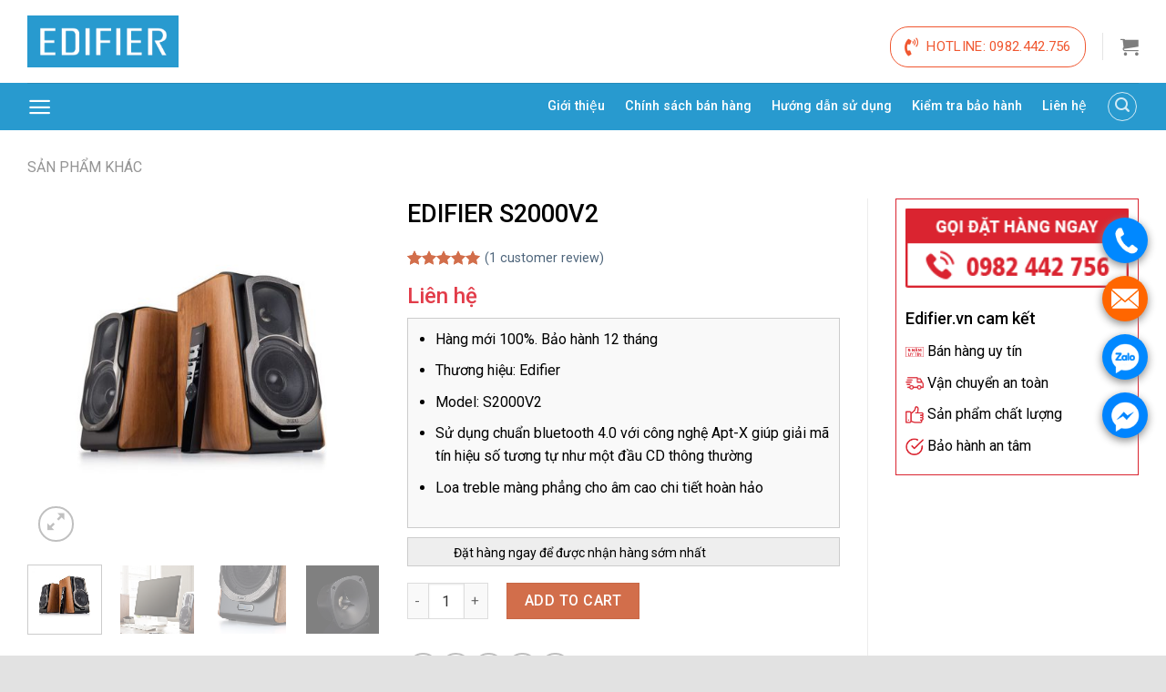

--- FILE ---
content_type: text/html; charset=UTF-8
request_url: https://edifier.vn/san-pham/edifier-s2000v2/
body_size: 23636
content:
<!DOCTYPE html>
<!--[if IE 9 ]> <html lang="vi" class="ie9 loading-site no-js"> <![endif]-->
<!--[if IE 8 ]> <html lang="vi" class="ie8 loading-site no-js"> <![endif]-->
<!--[if (gte IE 9)|!(IE)]><!--><html lang="vi" class="loading-site no-js"> <!--<![endif]-->
<head>
	<meta charset="UTF-8" />
	<link rel="profile" href="http://gmpg.org/xfn/11" />
	<link rel="pingback" href="https://edifier.vn/xmlrpc.php" />

	<script>(function(html){html.className = html.className.replace(/\bno-js\b/,'js')})(document.documentElement);</script>
<title>EDIFIER S2000V2 &#8211; EDIFIER</title>
<meta name='robots' content='max-image-preview:large' />
	<style>img:is([sizes="auto" i], [sizes^="auto," i]) { contain-intrinsic-size: 3000px 1500px }</style>
	<meta name="viewport" content="width=device-width, initial-scale=1, maximum-scale=1" /><link rel='dns-prefetch' href='//use.fontawesome.com' />
<link rel='dns-prefetch' href='//fonts.googleapis.com' />
<link rel="alternate" type="application/rss+xml" title="Dòng thông tin EDIFIER &raquo;" href="https://edifier.vn/feed/" />
<link rel="alternate" type="application/rss+xml" title="EDIFIER &raquo; Dòng bình luận" href="https://edifier.vn/comments/feed/" />
<link rel="alternate" type="application/rss+xml" title="EDIFIER &raquo; EDIFIER S2000V2 Dòng bình luận" href="https://edifier.vn/san-pham/edifier-s2000v2/feed/" />
<script type="text/javascript">
/* <![CDATA[ */
window._wpemojiSettings = {"baseUrl":"https:\/\/s.w.org\/images\/core\/emoji\/16.0.1\/72x72\/","ext":".png","svgUrl":"https:\/\/s.w.org\/images\/core\/emoji\/16.0.1\/svg\/","svgExt":".svg","source":{"concatemoji":"https:\/\/edifier.vn\/wp-includes\/js\/wp-emoji-release.min.js?ver=6.8.3"}};
/*! This file is auto-generated */
!function(s,n){var o,i,e;function c(e){try{var t={supportTests:e,timestamp:(new Date).valueOf()};sessionStorage.setItem(o,JSON.stringify(t))}catch(e){}}function p(e,t,n){e.clearRect(0,0,e.canvas.width,e.canvas.height),e.fillText(t,0,0);var t=new Uint32Array(e.getImageData(0,0,e.canvas.width,e.canvas.height).data),a=(e.clearRect(0,0,e.canvas.width,e.canvas.height),e.fillText(n,0,0),new Uint32Array(e.getImageData(0,0,e.canvas.width,e.canvas.height).data));return t.every(function(e,t){return e===a[t]})}function u(e,t){e.clearRect(0,0,e.canvas.width,e.canvas.height),e.fillText(t,0,0);for(var n=e.getImageData(16,16,1,1),a=0;a<n.data.length;a++)if(0!==n.data[a])return!1;return!0}function f(e,t,n,a){switch(t){case"flag":return n(e,"\ud83c\udff3\ufe0f\u200d\u26a7\ufe0f","\ud83c\udff3\ufe0f\u200b\u26a7\ufe0f")?!1:!n(e,"\ud83c\udde8\ud83c\uddf6","\ud83c\udde8\u200b\ud83c\uddf6")&&!n(e,"\ud83c\udff4\udb40\udc67\udb40\udc62\udb40\udc65\udb40\udc6e\udb40\udc67\udb40\udc7f","\ud83c\udff4\u200b\udb40\udc67\u200b\udb40\udc62\u200b\udb40\udc65\u200b\udb40\udc6e\u200b\udb40\udc67\u200b\udb40\udc7f");case"emoji":return!a(e,"\ud83e\udedf")}return!1}function g(e,t,n,a){var r="undefined"!=typeof WorkerGlobalScope&&self instanceof WorkerGlobalScope?new OffscreenCanvas(300,150):s.createElement("canvas"),o=r.getContext("2d",{willReadFrequently:!0}),i=(o.textBaseline="top",o.font="600 32px Arial",{});return e.forEach(function(e){i[e]=t(o,e,n,a)}),i}function t(e){var t=s.createElement("script");t.src=e,t.defer=!0,s.head.appendChild(t)}"undefined"!=typeof Promise&&(o="wpEmojiSettingsSupports",i=["flag","emoji"],n.supports={everything:!0,everythingExceptFlag:!0},e=new Promise(function(e){s.addEventListener("DOMContentLoaded",e,{once:!0})}),new Promise(function(t){var n=function(){try{var e=JSON.parse(sessionStorage.getItem(o));if("object"==typeof e&&"number"==typeof e.timestamp&&(new Date).valueOf()<e.timestamp+604800&&"object"==typeof e.supportTests)return e.supportTests}catch(e){}return null}();if(!n){if("undefined"!=typeof Worker&&"undefined"!=typeof OffscreenCanvas&&"undefined"!=typeof URL&&URL.createObjectURL&&"undefined"!=typeof Blob)try{var e="postMessage("+g.toString()+"("+[JSON.stringify(i),f.toString(),p.toString(),u.toString()].join(",")+"));",a=new Blob([e],{type:"text/javascript"}),r=new Worker(URL.createObjectURL(a),{name:"wpTestEmojiSupports"});return void(r.onmessage=function(e){c(n=e.data),r.terminate(),t(n)})}catch(e){}c(n=g(i,f,p,u))}t(n)}).then(function(e){for(var t in e)n.supports[t]=e[t],n.supports.everything=n.supports.everything&&n.supports[t],"flag"!==t&&(n.supports.everythingExceptFlag=n.supports.everythingExceptFlag&&n.supports[t]);n.supports.everythingExceptFlag=n.supports.everythingExceptFlag&&!n.supports.flag,n.DOMReady=!1,n.readyCallback=function(){n.DOMReady=!0}}).then(function(){return e}).then(function(){var e;n.supports.everything||(n.readyCallback(),(e=n.source||{}).concatemoji?t(e.concatemoji):e.wpemoji&&e.twemoji&&(t(e.twemoji),t(e.wpemoji)))}))}((window,document),window._wpemojiSettings);
/* ]]> */
</script>
<link rel='stylesheet' id='dashicons-css' href='https://edifier.vn/wp-includes/css/dashicons.min.css?ver=6.8.3' type='text/css' media='all' />
<link rel='stylesheet' id='menu-icons-extra-css' href='https://edifier.vn/wp-content/plugins/ot-flatsome-vertical-menu/libs/menu-icons/css/extra.min.css?ver=0.12.2' type='text/css' media='all' />
<style id='wp-emoji-styles-inline-css' type='text/css'>

	img.wp-smiley, img.emoji {
		display: inline !important;
		border: none !important;
		box-shadow: none !important;
		height: 1em !important;
		width: 1em !important;
		margin: 0 0.07em !important;
		vertical-align: -0.1em !important;
		background: none !important;
		padding: 0 !important;
	}
</style>
<link rel='stylesheet' id='wp-block-library-css' href='https://edifier.vn/wp-includes/css/dist/block-library/style.min.css?ver=6.8.3' type='text/css' media='all' />
<style id='classic-theme-styles-inline-css' type='text/css'>
/*! This file is auto-generated */
.wp-block-button__link{color:#fff;background-color:#32373c;border-radius:9999px;box-shadow:none;text-decoration:none;padding:calc(.667em + 2px) calc(1.333em + 2px);font-size:1.125em}.wp-block-file__button{background:#32373c;color:#fff;text-decoration:none}
</style>
<link rel='stylesheet' id='wc-block-vendors-style-css' href='https://edifier.vn/wp-content/plugins/woo-gutenberg-products-block/build/vendors-style.css?ver=4.5.1' type='text/css' media='all' />
<link rel='stylesheet' id='wc-block-style-css' href='https://edifier.vn/wp-content/plugins/woo-gutenberg-products-block/build/style.css?ver=4.5.1' type='text/css' media='all' />
<style id='global-styles-inline-css' type='text/css'>
:root{--wp--preset--aspect-ratio--square: 1;--wp--preset--aspect-ratio--4-3: 4/3;--wp--preset--aspect-ratio--3-4: 3/4;--wp--preset--aspect-ratio--3-2: 3/2;--wp--preset--aspect-ratio--2-3: 2/3;--wp--preset--aspect-ratio--16-9: 16/9;--wp--preset--aspect-ratio--9-16: 9/16;--wp--preset--color--black: #000000;--wp--preset--color--cyan-bluish-gray: #abb8c3;--wp--preset--color--white: #ffffff;--wp--preset--color--pale-pink: #f78da7;--wp--preset--color--vivid-red: #cf2e2e;--wp--preset--color--luminous-vivid-orange: #ff6900;--wp--preset--color--luminous-vivid-amber: #fcb900;--wp--preset--color--light-green-cyan: #7bdcb5;--wp--preset--color--vivid-green-cyan: #00d084;--wp--preset--color--pale-cyan-blue: #8ed1fc;--wp--preset--color--vivid-cyan-blue: #0693e3;--wp--preset--color--vivid-purple: #9b51e0;--wp--preset--gradient--vivid-cyan-blue-to-vivid-purple: linear-gradient(135deg,rgba(6,147,227,1) 0%,rgb(155,81,224) 100%);--wp--preset--gradient--light-green-cyan-to-vivid-green-cyan: linear-gradient(135deg,rgb(122,220,180) 0%,rgb(0,208,130) 100%);--wp--preset--gradient--luminous-vivid-amber-to-luminous-vivid-orange: linear-gradient(135deg,rgba(252,185,0,1) 0%,rgba(255,105,0,1) 100%);--wp--preset--gradient--luminous-vivid-orange-to-vivid-red: linear-gradient(135deg,rgba(255,105,0,1) 0%,rgb(207,46,46) 100%);--wp--preset--gradient--very-light-gray-to-cyan-bluish-gray: linear-gradient(135deg,rgb(238,238,238) 0%,rgb(169,184,195) 100%);--wp--preset--gradient--cool-to-warm-spectrum: linear-gradient(135deg,rgb(74,234,220) 0%,rgb(151,120,209) 20%,rgb(207,42,186) 40%,rgb(238,44,130) 60%,rgb(251,105,98) 80%,rgb(254,248,76) 100%);--wp--preset--gradient--blush-light-purple: linear-gradient(135deg,rgb(255,206,236) 0%,rgb(152,150,240) 100%);--wp--preset--gradient--blush-bordeaux: linear-gradient(135deg,rgb(254,205,165) 0%,rgb(254,45,45) 50%,rgb(107,0,62) 100%);--wp--preset--gradient--luminous-dusk: linear-gradient(135deg,rgb(255,203,112) 0%,rgb(199,81,192) 50%,rgb(65,88,208) 100%);--wp--preset--gradient--pale-ocean: linear-gradient(135deg,rgb(255,245,203) 0%,rgb(182,227,212) 50%,rgb(51,167,181) 100%);--wp--preset--gradient--electric-grass: linear-gradient(135deg,rgb(202,248,128) 0%,rgb(113,206,126) 100%);--wp--preset--gradient--midnight: linear-gradient(135deg,rgb(2,3,129) 0%,rgb(40,116,252) 100%);--wp--preset--font-size--small: 13px;--wp--preset--font-size--medium: 20px;--wp--preset--font-size--large: 36px;--wp--preset--font-size--x-large: 42px;--wp--preset--spacing--20: 0.44rem;--wp--preset--spacing--30: 0.67rem;--wp--preset--spacing--40: 1rem;--wp--preset--spacing--50: 1.5rem;--wp--preset--spacing--60: 2.25rem;--wp--preset--spacing--70: 3.38rem;--wp--preset--spacing--80: 5.06rem;--wp--preset--shadow--natural: 6px 6px 9px rgba(0, 0, 0, 0.2);--wp--preset--shadow--deep: 12px 12px 50px rgba(0, 0, 0, 0.4);--wp--preset--shadow--sharp: 6px 6px 0px rgba(0, 0, 0, 0.2);--wp--preset--shadow--outlined: 6px 6px 0px -3px rgba(255, 255, 255, 1), 6px 6px rgba(0, 0, 0, 1);--wp--preset--shadow--crisp: 6px 6px 0px rgba(0, 0, 0, 1);}:where(.is-layout-flex){gap: 0.5em;}:where(.is-layout-grid){gap: 0.5em;}body .is-layout-flex{display: flex;}.is-layout-flex{flex-wrap: wrap;align-items: center;}.is-layout-flex > :is(*, div){margin: 0;}body .is-layout-grid{display: grid;}.is-layout-grid > :is(*, div){margin: 0;}:where(.wp-block-columns.is-layout-flex){gap: 2em;}:where(.wp-block-columns.is-layout-grid){gap: 2em;}:where(.wp-block-post-template.is-layout-flex){gap: 1.25em;}:where(.wp-block-post-template.is-layout-grid){gap: 1.25em;}.has-black-color{color: var(--wp--preset--color--black) !important;}.has-cyan-bluish-gray-color{color: var(--wp--preset--color--cyan-bluish-gray) !important;}.has-white-color{color: var(--wp--preset--color--white) !important;}.has-pale-pink-color{color: var(--wp--preset--color--pale-pink) !important;}.has-vivid-red-color{color: var(--wp--preset--color--vivid-red) !important;}.has-luminous-vivid-orange-color{color: var(--wp--preset--color--luminous-vivid-orange) !important;}.has-luminous-vivid-amber-color{color: var(--wp--preset--color--luminous-vivid-amber) !important;}.has-light-green-cyan-color{color: var(--wp--preset--color--light-green-cyan) !important;}.has-vivid-green-cyan-color{color: var(--wp--preset--color--vivid-green-cyan) !important;}.has-pale-cyan-blue-color{color: var(--wp--preset--color--pale-cyan-blue) !important;}.has-vivid-cyan-blue-color{color: var(--wp--preset--color--vivid-cyan-blue) !important;}.has-vivid-purple-color{color: var(--wp--preset--color--vivid-purple) !important;}.has-black-background-color{background-color: var(--wp--preset--color--black) !important;}.has-cyan-bluish-gray-background-color{background-color: var(--wp--preset--color--cyan-bluish-gray) !important;}.has-white-background-color{background-color: var(--wp--preset--color--white) !important;}.has-pale-pink-background-color{background-color: var(--wp--preset--color--pale-pink) !important;}.has-vivid-red-background-color{background-color: var(--wp--preset--color--vivid-red) !important;}.has-luminous-vivid-orange-background-color{background-color: var(--wp--preset--color--luminous-vivid-orange) !important;}.has-luminous-vivid-amber-background-color{background-color: var(--wp--preset--color--luminous-vivid-amber) !important;}.has-light-green-cyan-background-color{background-color: var(--wp--preset--color--light-green-cyan) !important;}.has-vivid-green-cyan-background-color{background-color: var(--wp--preset--color--vivid-green-cyan) !important;}.has-pale-cyan-blue-background-color{background-color: var(--wp--preset--color--pale-cyan-blue) !important;}.has-vivid-cyan-blue-background-color{background-color: var(--wp--preset--color--vivid-cyan-blue) !important;}.has-vivid-purple-background-color{background-color: var(--wp--preset--color--vivid-purple) !important;}.has-black-border-color{border-color: var(--wp--preset--color--black) !important;}.has-cyan-bluish-gray-border-color{border-color: var(--wp--preset--color--cyan-bluish-gray) !important;}.has-white-border-color{border-color: var(--wp--preset--color--white) !important;}.has-pale-pink-border-color{border-color: var(--wp--preset--color--pale-pink) !important;}.has-vivid-red-border-color{border-color: var(--wp--preset--color--vivid-red) !important;}.has-luminous-vivid-orange-border-color{border-color: var(--wp--preset--color--luminous-vivid-orange) !important;}.has-luminous-vivid-amber-border-color{border-color: var(--wp--preset--color--luminous-vivid-amber) !important;}.has-light-green-cyan-border-color{border-color: var(--wp--preset--color--light-green-cyan) !important;}.has-vivid-green-cyan-border-color{border-color: var(--wp--preset--color--vivid-green-cyan) !important;}.has-pale-cyan-blue-border-color{border-color: var(--wp--preset--color--pale-cyan-blue) !important;}.has-vivid-cyan-blue-border-color{border-color: var(--wp--preset--color--vivid-cyan-blue) !important;}.has-vivid-purple-border-color{border-color: var(--wp--preset--color--vivid-purple) !important;}.has-vivid-cyan-blue-to-vivid-purple-gradient-background{background: var(--wp--preset--gradient--vivid-cyan-blue-to-vivid-purple) !important;}.has-light-green-cyan-to-vivid-green-cyan-gradient-background{background: var(--wp--preset--gradient--light-green-cyan-to-vivid-green-cyan) !important;}.has-luminous-vivid-amber-to-luminous-vivid-orange-gradient-background{background: var(--wp--preset--gradient--luminous-vivid-amber-to-luminous-vivid-orange) !important;}.has-luminous-vivid-orange-to-vivid-red-gradient-background{background: var(--wp--preset--gradient--luminous-vivid-orange-to-vivid-red) !important;}.has-very-light-gray-to-cyan-bluish-gray-gradient-background{background: var(--wp--preset--gradient--very-light-gray-to-cyan-bluish-gray) !important;}.has-cool-to-warm-spectrum-gradient-background{background: var(--wp--preset--gradient--cool-to-warm-spectrum) !important;}.has-blush-light-purple-gradient-background{background: var(--wp--preset--gradient--blush-light-purple) !important;}.has-blush-bordeaux-gradient-background{background: var(--wp--preset--gradient--blush-bordeaux) !important;}.has-luminous-dusk-gradient-background{background: var(--wp--preset--gradient--luminous-dusk) !important;}.has-pale-ocean-gradient-background{background: var(--wp--preset--gradient--pale-ocean) !important;}.has-electric-grass-gradient-background{background: var(--wp--preset--gradient--electric-grass) !important;}.has-midnight-gradient-background{background: var(--wp--preset--gradient--midnight) !important;}.has-small-font-size{font-size: var(--wp--preset--font-size--small) !important;}.has-medium-font-size{font-size: var(--wp--preset--font-size--medium) !important;}.has-large-font-size{font-size: var(--wp--preset--font-size--large) !important;}.has-x-large-font-size{font-size: var(--wp--preset--font-size--x-large) !important;}
:where(.wp-block-post-template.is-layout-flex){gap: 1.25em;}:where(.wp-block-post-template.is-layout-grid){gap: 1.25em;}
:where(.wp-block-columns.is-layout-flex){gap: 2em;}:where(.wp-block-columns.is-layout-grid){gap: 2em;}
:root :where(.wp-block-pullquote){font-size: 1.5em;line-height: 1.6;}
</style>
<link rel='stylesheet' id='ot-vertical-menu-css-css' href='https://edifier.vn/wp-content/plugins/ot-flatsome-vertical-menu/assets/css/style.css?ver=1.2.3' type='text/css' media='all' />
<link rel='stylesheet' id='thwvsf-public-style-css' href='https://edifier.vn/wp-content/plugins/product-variation-swatches-for-woocommerce/public/assets/css/thwvsf-public.css?ver=6.8.3' type='text/css' media='all' />
<style id='thwvsf-public-style-inline-css' type='text/css'>

	       		.thwvsf-wrapper-ul .thwvsf-wrapper-item-li.attr_swatch_design_default {
	               	width: 45px; 
	               	border-radius: 2px; 
	               	height:  45px; 
	           	}
	           	.thwvsf-wrapper-ul .thwvsf-wrapper-item-li.thwvsf-label-li.attr_swatch_design_default{
	               	width: 45px; 
	               	height:  45px;
	               	color: #000;
	               	background-color: #fff;
	           	}
	           	.thwvsf-wrapper-ul .thwvsf-label-li.attr_swatch_design_default .thwvsf-item-span.item-span-text{
	           		font-size: 16px;
	           	}
				.thwvsf-wrapper-ul .thwvsf-tooltip .tooltiptext.tooltip_swatch_design_default {
   					background-color: #000000;
   					color : #ffffff;
				}
				.thwvsf-wrapper-ul .thwvsf-tooltip .tooltiptext.tooltip_swatch_design_default::after{
   					border-color: #000000 transparent transparent;
				}
				.thwvsf-wrapper-ul .thwvsf-wrapper-item-li.attr_swatch_design_default.thwvsf-selected, .thwvsf-wrapper-ul .thwvsf-wrapper-item-li.attr_swatch_design_default.thwvsf-selected:hover{
				    -webkit-box-shadow: 0 0 0 2px #827d7d;
				    box-shadow: 0 0 0 2px #827d7d;
				}
				.thwvsf-wrapper-ul .thwvsf-wrapper-item-li.attr_swatch_design_default:hover{
					-webkit-box-shadow: 0 0 0 3px #aaaaaa;
    				box-shadow: 0 0 0 3px #aaaaaa;
				}
			

	       		.thwvsf-wrapper-ul .thwvsf-wrapper-item-li.attr_swatch_design_1 {
	               	width: 45px; 
	               	border-radius: 2px; 
	               	height:  45px; 
	           	}
	           	.thwvsf-wrapper-ul .thwvsf-wrapper-item-li.thwvsf-label-li.attr_swatch_design_1{
	               	width: 115px; 
	               	height:  23px;
	               	color: #000;
	               	background-color: #fff;
	           	}
	           	.thwvsf-wrapper-ul .thwvsf-label-li.attr_swatch_design_1 .thwvsf-item-span.item-span-text{
	           		font-size: 16px;
	           	}
				.thwvsf-wrapper-ul .thwvsf-tooltip .tooltiptext.tooltip_swatch_design_1 {
   					background-color: #000000;
   					color : #ffffff;
				}
				.thwvsf-wrapper-ul .thwvsf-tooltip .tooltiptext.tooltip_swatch_design_1::after{
   					border-color: #000000 transparent transparent;
				}
				.thwvsf-wrapper-ul .thwvsf-wrapper-item-li.attr_swatch_design_1.thwvsf-selected, .thwvsf-wrapper-ul .thwvsf-wrapper-item-li.attr_swatch_design_1.thwvsf-selected:hover{
				    -webkit-box-shadow: 0 0 0 2px #f42e2e;
				    box-shadow: 0 0 0 2px #f42e2e;
				}
				.thwvsf-wrapper-ul .thwvsf-wrapper-item-li.attr_swatch_design_1:hover{
					-webkit-box-shadow: 0 0 0 3px #f11717;
    				box-shadow: 0 0 0 3px #f11717;
				}
			

	       		.thwvsf-wrapper-ul .thwvsf-wrapper-item-li.attr_swatch_design_2 {
	               	width: 45px; 
	               	border-radius: 2px; 
	               	height:  45px; 
	           	}
	           	.thwvsf-wrapper-ul .thwvsf-wrapper-item-li.thwvsf-label-li.attr_swatch_design_2{
	               	width: 45px; 
	               	height:  45px;
	               	color: #000;
	               	background-color: #c06c6c;
	           	}
	           	.thwvsf-wrapper-ul .thwvsf-label-li.attr_swatch_design_2 .thwvsf-item-span.item-span-text{
	           		font-size: 16px;
	           	}
				.thwvsf-wrapper-ul .thwvsf-tooltip .tooltiptext.tooltip_swatch_design_2 {
   					background-color: #000000;
   					color : #ffffff;
				}
				.thwvsf-wrapper-ul .thwvsf-tooltip .tooltiptext.tooltip_swatch_design_2::after{
   					border-color: #000000 transparent transparent;
				}
				.thwvsf-wrapper-ul .thwvsf-wrapper-item-li.attr_swatch_design_2.thwvsf-selected, .thwvsf-wrapper-ul .thwvsf-wrapper-item-li.attr_swatch_design_2.thwvsf-selected:hover{
				    -webkit-box-shadow: 0 0 0 2px #f42e2e;
				    box-shadow: 0 0 0 2px #f42e2e;
				}
				.thwvsf-wrapper-ul .thwvsf-wrapper-item-li.attr_swatch_design_2:hover{
					-webkit-box-shadow: 0 0 0 3px #f11717;
    				box-shadow: 0 0 0 3px #f11717;
				}
			

	       		.thwvsf-wrapper-ul .thwvsf-wrapper-item-li.attr_swatch_design_3 {
	               	width: 45px; 
	               	border-radius: 2px; 
	               	height:  45px; 
	           	}
	           	.thwvsf-wrapper-ul .thwvsf-wrapper-item-li.thwvsf-label-li.attr_swatch_design_3{
	               	width: 45px; 
	               	height:  45px;
	               	color: #000;
	               	background-color: #fff;
	           	}
	           	.thwvsf-wrapper-ul .thwvsf-label-li.attr_swatch_design_3 .thwvsf-item-span.item-span-text{
	           		font-size: 16px;
	           	}
				.thwvsf-wrapper-ul .thwvsf-tooltip .tooltiptext.tooltip_swatch_design_3 {
   					background-color: #000000;
   					color : #ffffff;
				}
				.thwvsf-wrapper-ul .thwvsf-tooltip .tooltiptext.tooltip_swatch_design_3::after{
   					border-color: #000000 transparent transparent;
				}
				.thwvsf-wrapper-ul .thwvsf-wrapper-item-li.attr_swatch_design_3.thwvsf-selected, .thwvsf-wrapper-ul .thwvsf-wrapper-item-li.attr_swatch_design_3.thwvsf-selected:hover{
				    -webkit-box-shadow: 0 0 0 2px #827d7d;
				    box-shadow: 0 0 0 2px #827d7d;
				}
				.thwvsf-wrapper-ul .thwvsf-wrapper-item-li.attr_swatch_design_3:hover{
					-webkit-box-shadow: 0 0 0 3px #aaaaaa;
    				box-shadow: 0 0 0 3px #aaaaaa;
				}
			
</style>
<link rel='stylesheet' id='photoswipe-css' href='https://edifier.vn/wp-content/plugins/woocommerce/assets/css/photoswipe/photoswipe.min.css?ver=5.0.0' type='text/css' media='all' />
<link rel='stylesheet' id='photoswipe-default-skin-css' href='https://edifier.vn/wp-content/plugins/woocommerce/assets/css/photoswipe/default-skin/default-skin.min.css?ver=5.0.0' type='text/css' media='all' />
<style id='woocommerce-inline-inline-css' type='text/css'>
.woocommerce form .form-row .required { visibility: visible; }
</style>
<link rel='stylesheet' id='flexible_shipping_notices-css' href='https://edifier.vn/wp-content/plugins/flexible-shipping/vendor_prefixed/wpdesk/wp-wpdesk-fs-table-rate/assets/css/notices.css?ver=4.5.0.247' type='text/css' media='all' />
<link rel='stylesheet' id='flatsome-icons-css' href='https://edifier.vn/wp-content/themes/flatsome/assets/css/fl-icons.css?ver=3.11' type='text/css' media='all' />
<link rel='stylesheet' id='ivole-frontend-css-css' href='https://edifier.vn/wp-content/plugins/customer-reviews-woocommerce/css/frontend.css' type='text/css' media='all' />
<link rel='stylesheet' id='font-awesome-official-css' href='https://use.fontawesome.com/releases/v5.13.0/css/all.css' type='text/css' media='all' integrity="sha384-Bfad6CLCknfcloXFOyFnlgtENryhrpZCe29RTifKEixXQZ38WheV+i/6YWSzkz3V" crossorigin="anonymous" />
<link rel='stylesheet' id='flatsome-main-css' href='https://edifier.vn/wp-content/themes/flatsome/assets/css/flatsome.css?ver=3.11.3' type='text/css' media='all' />
<link rel='stylesheet' id='flatsome-shop-css' href='https://edifier.vn/wp-content/themes/flatsome/assets/css/flatsome-shop.css?ver=3.11.3' type='text/css' media='all' />
<link rel='stylesheet' id='flatsome-style-css' href='https://edifier.vn/wp-content/themes/flatsome-child/style.css?ver=3.0' type='text/css' media='all' />
<link rel='stylesheet' id='flatsome-googlefonts-css' href='//fonts.googleapis.com/css?family=Roboto%3Aregular%2C500%2Cregular%2C500%2C500&#038;display=swap&#038;ver=3.9' type='text/css' media='all' />
<link rel='stylesheet' id='font-awesome-official-v4shim-css' href='https://use.fontawesome.com/releases/v5.13.0/css/v4-shims.css' type='text/css' media='all' integrity="sha384-/7iOrVBege33/9vHFYEtviVcxjUsNCqyeMnlW/Ms+PH8uRdFkKFmqf9CbVAN0Qef" crossorigin="anonymous" />
<style id='font-awesome-official-v4shim-inline-css' type='text/css'>
@font-face {
font-family: "FontAwesome";
src: url("https://use.fontawesome.com/releases/v5.13.0/webfonts/fa-brands-400.eot"),
		url("https://use.fontawesome.com/releases/v5.13.0/webfonts/fa-brands-400.eot?#iefix") format("embedded-opentype"),
		url("https://use.fontawesome.com/releases/v5.13.0/webfonts/fa-brands-400.woff2") format("woff2"),
		url("https://use.fontawesome.com/releases/v5.13.0/webfonts/fa-brands-400.woff") format("woff"),
		url("https://use.fontawesome.com/releases/v5.13.0/webfonts/fa-brands-400.ttf") format("truetype"),
		url("https://use.fontawesome.com/releases/v5.13.0/webfonts/fa-brands-400.svg#fontawesome") format("svg");
}

@font-face {
font-family: "FontAwesome";
src: url("https://use.fontawesome.com/releases/v5.13.0/webfonts/fa-solid-900.eot"),
		url("https://use.fontawesome.com/releases/v5.13.0/webfonts/fa-solid-900.eot?#iefix") format("embedded-opentype"),
		url("https://use.fontawesome.com/releases/v5.13.0/webfonts/fa-solid-900.woff2") format("woff2"),
		url("https://use.fontawesome.com/releases/v5.13.0/webfonts/fa-solid-900.woff") format("woff"),
		url("https://use.fontawesome.com/releases/v5.13.0/webfonts/fa-solid-900.ttf") format("truetype"),
		url("https://use.fontawesome.com/releases/v5.13.0/webfonts/fa-solid-900.svg#fontawesome") format("svg");
}

@font-face {
font-family: "FontAwesome";
src: url("https://use.fontawesome.com/releases/v5.13.0/webfonts/fa-regular-400.eot"),
		url("https://use.fontawesome.com/releases/v5.13.0/webfonts/fa-regular-400.eot?#iefix") format("embedded-opentype"),
		url("https://use.fontawesome.com/releases/v5.13.0/webfonts/fa-regular-400.woff2") format("woff2"),
		url("https://use.fontawesome.com/releases/v5.13.0/webfonts/fa-regular-400.woff") format("woff"),
		url("https://use.fontawesome.com/releases/v5.13.0/webfonts/fa-regular-400.ttf") format("truetype"),
		url("https://use.fontawesome.com/releases/v5.13.0/webfonts/fa-regular-400.svg#fontawesome") format("svg");
unicode-range: U+F004-F005,U+F007,U+F017,U+F022,U+F024,U+F02E,U+F03E,U+F044,U+F057-F059,U+F06E,U+F070,U+F075,U+F07B-F07C,U+F080,U+F086,U+F089,U+F094,U+F09D,U+F0A0,U+F0A4-F0A7,U+F0C5,U+F0C7-F0C8,U+F0E0,U+F0EB,U+F0F3,U+F0F8,U+F0FE,U+F111,U+F118-F11A,U+F11C,U+F133,U+F144,U+F146,U+F14A,U+F14D-F14E,U+F150-F152,U+F15B-F15C,U+F164-F165,U+F185-F186,U+F191-F192,U+F1AD,U+F1C1-F1C9,U+F1CD,U+F1D8,U+F1E3,U+F1EA,U+F1F6,U+F1F9,U+F20A,U+F247-F249,U+F24D,U+F254-F25B,U+F25D,U+F267,U+F271-F274,U+F279,U+F28B,U+F28D,U+F2B5-F2B6,U+F2B9,U+F2BB,U+F2BD,U+F2C1-F2C2,U+F2D0,U+F2D2,U+F2DC,U+F2ED,U+F328,U+F358-F35B,U+F3A5,U+F3D1,U+F410,U+F4AD;
}
</style>
<script type="text/template" id="tmpl-variation-template">
	<div class="woocommerce-variation-description">{{{ data.variation.variation_description }}}</div>
	<div class="woocommerce-variation-price">{{{ data.variation.price_html }}}</div>
	<div class="woocommerce-variation-availability">{{{ data.variation.availability_html }}}</div>
</script>
<script type="text/template" id="tmpl-unavailable-variation-template">
	<p>Sorry, this product is unavailable. Please choose a different combination.</p>
</script>
<script type="text/javascript">(function(a,d){if(a._nsl===d){a._nsl=[];var c=function(){if(a.jQuery===d)setTimeout(c,33);else{for(var b=0;b<a._nsl.length;b++)a._nsl[b].call(a,a.jQuery);a._nsl={push:function(b){b.call(a,a.jQuery)}}}};c()}})(window);</script><script type="text/javascript" src="https://edifier.vn/wp-includes/js/jquery/jquery.min.js?ver=3.7.1" id="jquery-core-js"></script>
<script type="text/javascript" src="https://edifier.vn/wp-includes/js/jquery/jquery-migrate.min.js?ver=3.4.1" id="jquery-migrate-js"></script>
<link rel="https://api.w.org/" href="https://edifier.vn/wp-json/" /><link rel="alternate" title="JSON" type="application/json" href="https://edifier.vn/wp-json/wp/v2/product/2340" /><link rel="EditURI" type="application/rsd+xml" title="RSD" href="https://edifier.vn/xmlrpc.php?rsd" />
<meta name="generator" content="WordPress 6.8.3" />
<meta name="generator" content="WooCommerce 5.0.0" />
<link rel="canonical" href="https://edifier.vn/san-pham/edifier-s2000v2/" />
<link rel='shortlink' href='https://edifier.vn/?p=2340' />
<link rel="alternate" title="oNhúng (JSON)" type="application/json+oembed" href="https://edifier.vn/wp-json/oembed/1.0/embed?url=https%3A%2F%2Fedifier.vn%2Fsan-pham%2Fedifier-s2000v2%2F" />
<link rel="alternate" title="oNhúng (XML)" type="text/xml+oembed" href="https://edifier.vn/wp-json/oembed/1.0/embed?url=https%3A%2F%2Fedifier.vn%2Fsan-pham%2Fedifier-s2000v2%2F&#038;format=xml" />
<meta name="framework" content="Redux 4.1.24" /><!--[if IE]><link rel="stylesheet" type="text/css" href="https://edifier.vn/wp-content/themes/flatsome/assets/css/ie-fallback.css"><script src="//cdnjs.cloudflare.com/ajax/libs/html5shiv/3.6.1/html5shiv.js"></script><script>var head = document.getElementsByTagName('head')[0],style = document.createElement('style');style.type = 'text/css';style.styleSheet.cssText = ':before,:after{content:none !important';head.appendChild(style);setTimeout(function(){head.removeChild(style);}, 0);</script><script src="https://edifier.vn/wp-content/themes/flatsome/assets/libs/ie-flexibility.js"></script><![endif]-->	<noscript><style>.woocommerce-product-gallery{ opacity: 1 !important; }</style></noscript>
	<link rel="icon" href="https://edifier.vn/wp-content/uploads/2018/03/cropped-vietz-ico-1-32x32.png" sizes="32x32" />
<link rel="icon" href="https://edifier.vn/wp-content/uploads/2018/03/cropped-vietz-ico-1-192x192.png" sizes="192x192" />
<link rel="apple-touch-icon" href="https://edifier.vn/wp-content/uploads/2018/03/cropped-vietz-ico-1-180x180.png" />
<meta name="msapplication-TileImage" content="https://edifier.vn/wp-content/uploads/2018/03/cropped-vietz-ico-1-270x270.png" />
<style id="custom-css" type="text/css">:root {--primary-color: #446084;}html{background-color:#e2e2e2!important;}.full-width .ubermenu-nav, .container, .row{max-width: 1250px}.row.row-collapse{max-width: 1220px}.row.row-small{max-width: 1242.5px}.row.row-large{max-width: 1280px}.header-main{height: 91px}#logo img{max-height: 91px}#logo{width:166px;}#logo img{padding:10px 0;}.header-bottom{min-height: 43px}.header-top{min-height: 30px}.transparent .header-main{height: 30px}.transparent #logo img{max-height: 30px}.has-transparent + .page-title:first-of-type,.has-transparent + #main > .page-title,.has-transparent + #main > div > .page-title,.has-transparent + #main .page-header-wrapper:first-of-type .page-title{padding-top: 110px;}.header.show-on-scroll,.stuck .header-main{height:70px!important}.stuck #logo img{max-height: 70px!important}.search-form{ width: 100%;}.header-bg-color, .header-wrapper {background-color: rgba(255,255,255,0.9)}.header-bottom {background-color: #289acf}.header-main .nav > li > a{line-height: 23px }.header-wrapper:not(.stuck) .header-main .header-nav{margin-top: 11px }.header-bottom-nav > li > a{line-height: 16px }@media (max-width: 549px) {.header-main{height: 70px}#logo img{max-height: 70px}}body{font-size: 100%;}@media screen and (max-width: 549px){body{font-size: 100%;}}body{font-family:"Roboto", sans-serif}body{font-weight: 0}body{color: #000000}.nav > li > a {font-family:"Roboto", sans-serif;}.nav > li > a {font-weight: 500;}h1,h2,h3,h4,h5,h6,.heading-font, .off-canvas-center .nav-sidebar.nav-vertical > li > a{font-family: "Roboto", sans-serif;}h1,h2,h3,h4,h5,h6,.heading-font,.banner h1,.banner h2{font-weight: 500;}h1,h2,h3,h4,h5,h6,.heading-font{color: #000000;}.alt-font{font-family: "Roboto", sans-serif;}.alt-font{font-weight: 500!important;}.header:not(.transparent) .header-bottom-nav.nav > li > a{color: #ffffff;}a{color: #4e657b;}.shop-page-title.featured-title .title-overlay{background-color: #951b81;}@media screen and (min-width: 550px){.products .box-vertical .box-image{min-width: 300px!important;width: 300px!important;}}.footer-2{background-color: #000000}.absolute-footer, html{background-color: #000000}.page-title-small + main .product-container > .row{padding-top:0;}/* Custom CSS */.absolute-footer.dark { border-top: 1px solid #fff;}span.amount { font-weight: 500;color: #e23d4a;}span.widget-title {font-weight: 500;}.tab-panels {padding: 10px 10px 0px 10px;}.product-small .col-inner{border: 1px solid #bbbbbb;}.tab-panels .col-inner{border: 1px solid #bbbbbb;}/* ADD TAB Home 1 */.tab-home-1 {background: linear-gradient(103.96deg,#7a4f00 -6.77%,#1a68bb 105.78%);border-top-left-radius: 5px;border-top-right-radius: 5px;}.tab-home-1 ul{width: 70%!important;padding-right: 10px;}.tab-home-1 ul li{float: right;}.tab-home-1 ul li a{color: white;font-size: 1em;}.tab-home-1 ul li.active>a{color: white;font-size: 1em;}.tab-home-1 h4{width:30%;float:left;text-align: left;padding: 18px 0 8px 30px;color: white;font-size: 1.3em;}.tab-home-1 .tab-panels {background: white;border: 1px solid #bbb;}/* ADD TAB Home 2 */.tab-home-2 {border: 1px solid #bbbbbb;}.tab-home-2 ul{width: 70%!important;padding-right: 10px;}.tab-home-2 ul li{float: right;}.tab-home-2 ul li a{font-size: 1em;}.tab-home-2 ul li.active>a{color: 000;font-size: 1em;}.tab-home-2 h4{width:30%;float:left;text-align: left;padding: 15px 0 5px 15px;color: #D0021B;}.tab-home-2 .tab-panels {background: white;border-top: 1px solid #bbb;}/* ADD */.nav-divided>li {padding: 0 .8em 0 0;}th, td {font-weight: 500;border-bottom: 1px solid #555555;}form.checkout h3 {font-weight: 500;}label, legend {font-weight: 500;}.product-short-description{padding: 10px;border: 1px solid #ccc;background: #f9f9f9;}.product-info{padding-top:0;}.button{font-weight: 500;background-color: #289acf;}.page-wrapper { padding-top: 0px;}.badge-frame .badge-inner, .badge-outline .badge-inner{border: none!important;}/* new eidt */.badge-inner{font-weight: 500;padding: 10px;background-color: #44608400;color: #289acf;}.top {top: -30px;}.box-text { line-height: 3.8;}.select_option span, .select_option img { width: 42px; height: 42px;}.select_option:hover, .select_option.selected {border-color: #ff0707;background-color: #24292d2e;}.product-info p.stock {color: red} .thwvsf-wrapper-ul .thwvsf-wrapper-item-li.thwvsf-label-li.attr_swatch_design_1 {width: 180px;height: 30px;color: #000;background-color: #fff;}.label-new.menu-item > a:after{content:"New";}.label-hot.menu-item > a:after{content:"Hot";}.label-sale.menu-item > a:after{content:"Sale";}.label-popular.menu-item > a:after{content:"Popular";}</style></head>

<body class="wp-singular product-template-default single single-product postid-2340 wp-theme-flatsome wp-child-theme-flatsome-child theme-flatsome ot-vertical-menu ot-menu-show-home woocommerce woocommerce-page woocommerce-no-js full-width lightbox nav-dropdown-has-arrow">


<a class="skip-link screen-reader-text" href="#main">Skip to content</a>

<div id="wrapper">

	
	<header id="header" class="header has-sticky sticky-jump">
		<div class="header-wrapper">
			<div id="top-bar" class="header-top hide-for-sticky nav-dark show-for-medium">
    <div class="flex-row container">
      <div class="flex-col hide-for-medium flex-left">
          <ul class="nav nav-left medium-nav-center nav-small  nav-divided">
                        </ul>
      </div>

      <div class="flex-col hide-for-medium flex-center">
          <ul class="nav nav-center nav-small  nav-divided">
                        </ul>
      </div>

      <div class="flex-col hide-for-medium flex-right">
         <ul class="nav top-bar-nav nav-right nav-small  nav-divided">
                        </ul>
      </div>

            <div class="flex-col show-for-medium flex-grow">
          <ul class="nav nav-center nav-small mobile-nav  nav-divided">
              <li class="html custom html_topbar_left"><a href="tel:0986998637 " class="telephone-homelink"><i class="fa fa-volume-control-phone"></i> <span>Hotline:</span>  <b>0982.442.756 </b></a>
<style>
.telephone-homelink{
    padding: 10px 15px!important;
    display: block!important;
    line-height: 40px;
    background: #fff;
    border: 1px solid #f05730;
    text-align: center;
    color: #f05730!important;
    font-weight: 300!important;
    font-size: 15px!important;
    border-radius: 20px;
    text-decoration: none!important;
}
</style>
</li>          </ul>
      </div>
      
    </div>
</div>
<div id="masthead" class="header-main ">
      <div class="header-inner flex-row container logo-left medium-logo-center" role="navigation">

          <!-- Logo -->
          <div id="logo" class="flex-col logo">
            <!-- Header logo -->
<a href="https://edifier.vn/" title="EDIFIER - A Passion for Sound" rel="home">
    <img width="166" height="91" src="https://edifier.vn/wp-content/uploads/2021/07/edifier-logo.png" class="header_logo header-logo" alt="EDIFIER"/><img  width="166" height="91" src="https://edifier.vn/wp-content/uploads/2021/07/edifier-logo.png" class="header-logo-dark" alt="EDIFIER"/></a>
          </div>

          <!-- Mobile Left Elements -->
          <div class="flex-col show-for-medium flex-left">
            <ul class="mobile-nav nav nav-left ">
              <li class="nav-icon has-icon">
  		<a href="#" data-open="#main-menu" data-pos="left" data-bg="main-menu-overlay" data-color="" class="is-small" aria-label="Menu" aria-controls="main-menu" aria-expanded="false">
		
		  <i class="icon-menu" ></i>
		  		</a>
	</li>            </ul>
          </div>

          <!-- Left Elements -->
          <div class="flex-col hide-for-medium flex-left
            flex-grow">
            <ul class="header-nav header-nav-main nav nav-left  nav-spacing-large nav-uppercase" >
                          </ul>
          </div>

          <!-- Right Elements -->
          <div class="flex-col hide-for-medium flex-right">
            <ul class="header-nav header-nav-main nav nav-right  nav-spacing-large nav-uppercase">
              <li class="html custom html_topbar_left"><a href="tel:0986998637 " class="telephone-homelink"><i class="fa fa-volume-control-phone"></i> <span>Hotline:</span>  <b>0982.442.756 </b></a>
<style>
.telephone-homelink{
    padding: 10px 15px!important;
    display: block!important;
    line-height: 40px;
    background: #fff;
    border: 1px solid #f05730;
    text-align: center;
    color: #f05730!important;
    font-weight: 300!important;
    font-size: 15px!important;
    border-radius: 20px;
    text-decoration: none!important;
}
</style>
</li><li class="header-divider"></li><li class="cart-item has-icon has-dropdown">

<a href="https://edifier.vn/gio-hang/" title="Cart" class="header-cart-link is-small">



    <i class="icon-shopping-cart"
    data-icon-label="0">
  </i>
  </a>

 <ul class="nav-dropdown nav-dropdown-simple dropdown-uppercase">
    <li class="html widget_shopping_cart">
      <div class="widget_shopping_cart_content">
        

	<p class="woocommerce-mini-cart__empty-message">No products in the cart.</p>


      </div>
    </li>
     </ul>

</li>
            </ul>
          </div>

          <!-- Mobile Right Elements -->
          <div class="flex-col show-for-medium flex-right">
            <ul class="mobile-nav nav nav-right ">
              <li class="cart-item has-icon">

      <a href="https://edifier.vn/gio-hang/" class="header-cart-link off-canvas-toggle nav-top-link is-small" data-open="#cart-popup" data-class="off-canvas-cart" title="Cart" data-pos="right">
  
    <i class="icon-shopping-cart"
    data-icon-label="0">
  </i>
  </a>


  <!-- Cart Sidebar Popup -->
  <div id="cart-popup" class="mfp-hide widget_shopping_cart">
  <div class="cart-popup-inner inner-padding">
      <div class="cart-popup-title text-center">
          <h4 class="uppercase">Cart</h4>
          <div class="is-divider"></div>
      </div>
      <div class="widget_shopping_cart_content">
          

	<p class="woocommerce-mini-cart__empty-message">No products in the cart.</p>


      </div>
             <div class="cart-sidebar-content relative"></div>  </div>
  </div>

</li>
            </ul>
          </div>

      </div>
     
            <div class="container"><div class="top-divider full-width"></div></div>
      </div><div id="wide-nav" class="header-bottom wide-nav nav-dark hide-for-medium">
    <div class="flex-row container">

                        <div class="flex-col hide-for-medium flex-left">
                <ul class="nav header-nav header-bottom-nav nav-left  nav-size-medium nav-spacing-large">
                    <li class="nav-icon has-icon">
  		<a href="#" data-open="#main-menu" data-pos="left" data-bg="main-menu-overlay" data-color="" class="is-small" aria-label="Menu" aria-controls="main-menu" aria-expanded="false">
		
		  <i class="icon-menu" ></i>
		  		</a>
	</li>                </ul>
            </div>
            
            
                        <div class="flex-col hide-for-medium flex-right flex-grow">
              <ul class="nav header-nav header-bottom-nav nav-right  nav-size-medium nav-spacing-large">
                   <li id="menu-item-3394" class="menu-item menu-item-type-custom menu-item-object-custom menu-item-3394"><a href="#" class="nav-top-link">Giới thiệu</a></li>
<li id="menu-item-3451" class="menu-item menu-item-type-post_type menu-item-object-page menu-item-3451"><a href="https://edifier.vn/chinh-sach-ban-hang/" class="nav-top-link">Chính sách bán hàng</a></li>
<li id="menu-item-3454" class="menu-item menu-item-type-post_type menu-item-object-page menu-item-3454"><a href="https://edifier.vn/huong-dan-su-dung/" class="nav-top-link">Hướng dẫn sử dụng</a></li>
<li id="menu-item-2965" class="menu-item menu-item-type-custom menu-item-object-custom menu-item-2965"><a href="http://baohanh.edifier.vn/Orders/WarrantyCheck" class="nav-top-link">Kiểm tra bảo hành</a></li>
<li id="menu-item-3397" class="menu-item menu-item-type-custom menu-item-object-custom menu-item-3397"><a href="#" class="nav-top-link">Liên hệ</a></li>
<li class="header-search header-search-lightbox has-icon">
	<div class="header-button">		<a href="#search-lightbox" aria-label="Search" data-open="#search-lightbox" data-focus="input.search-field"
		class="icon button circle is-outline is-small">
		<i class="icon-search" style="font-size:16px;"></i></a>
		</div>
		
	<div id="search-lightbox" class="mfp-hide dark text-center">
		<div class="searchform-wrapper ux-search-box relative form-flat is-large"><form role="search" method="get" class="searchform" action="https://edifier.vn/">
	<div class="flex-row relative">
					<div class="flex-col search-form-categories">
				<select class="search_categories resize-select mb-0" name="product_cat"><option value="" selected='selected'>All</option><option value="loa-hivi-swan">LOA HIVI SWAN</option><option value="loa-edifier">LOA EDIFIER</option><option value="loa-speaker">LOA VÀ THIẾT BỊ ÂM THANH</option><option value="chan-ke-phu-kien-audio">CHÂN KỆ - PHỤ KIỆN ÂM THANH</option><option value="san-pham-khac">SẢN PHẨM KHÁC</option></select>			</div>
						<div class="flex-col flex-grow">
			<label class="screen-reader-text" for="woocommerce-product-search-field-0">Search for:</label>
			<input type="search" id="woocommerce-product-search-field-0" class="search-field mb-0" placeholder="Search&hellip;" value="" name="s" />
			<input type="hidden" name="post_type" value="product" />
					</div>
		<div class="flex-col">
			<button type="submit" value="Search" class="ux-search-submit submit-button secondary button icon mb-0">
				<i class="icon-search" ></i>			</button>
		</div>
	</div>
	<div class="live-search-results text-left z-top"></div>
</form>
</div>	</div>
</li>
              </ul>
            </div>
            
            
    </div>
</div>

<div class="header-bg-container fill"><div class="header-bg-image fill"></div><div class="header-bg-color fill"></div></div>		</div>
	</header>

	<div class="page-title shop-page-title product-page-title">
	<div class="page-title-inner flex-row medium-flex-wrap container">
	  <div class="flex-col flex-grow medium-text-center">
	  		<div class="is-medium">
	<nav class="woocommerce-breadcrumb breadcrumbs uppercase"><a href="https://edifier.vn/cua-hang/san-pham-khac/">SẢN PHẨM KHÁC</a></nav></div>
	  </div>
	  
	   <div class="flex-col medium-text-center">
		   		   </div>
	</div>
</div>

	<main id="main" class="">

	<div class="shop-container">
		
			<div class="container">
	<div class="woocommerce-notices-wrapper"></div></div>
<div id="product-2340" class="product type-product post-2340 status-publish first instock product_cat-loa-edifier product_cat-loa-speaker product_cat-san-pham-khac product_tag-edifier product_tag-loa-vi-tinh product_tag-loa-bookshelf product_tag-s2000v2 has-post-thumbnail shipping-taxable purchasable product-type-simple">
	<div class="product-container">
<div class="product-main">
<div class="row mb-0 content-row">


	<div class="product-gallery large-4 col">
	
<div class="product-images relative mb-half has-hover woocommerce-product-gallery woocommerce-product-gallery--with-images woocommerce-product-gallery--columns-4 images" data-columns="4">

  <div class="badge-container is-larger absolute left top z-1">
</div>
  <div class="image-tools absolute top show-on-hover right z-3">
      </div>

  <figure class="woocommerce-product-gallery__wrapper product-gallery-slider slider slider-nav-small mb-half has-image-zoom"
        data-flickity-options='{
                "cellAlign": "center",
                "wrapAround": true,
                "autoPlay": false,
                "prevNextButtons":true,
                "adaptiveHeight": true,
                "imagesLoaded": true,
                "lazyLoad": 1,
                "dragThreshold" : 15,
                "pageDots": false,
                "rightToLeft": false       }'>
    <div data-thumb="https://edifier.vn/wp-content/uploads/2019/03/s2000v2-1-100x100.jpg" class="woocommerce-product-gallery__image slide first"><a href="https://edifier.vn/wp-content/uploads/2019/03/s2000v2-1.jpg"><img width="509" height="509" src="https://edifier.vn/wp-content/uploads/2019/03/s2000v2-1-509x509.jpg" class="wp-post-image skip-lazy" alt="" title="s2000v2" data-caption="" data-src="https://edifier.vn/wp-content/uploads/2019/03/s2000v2-1.jpg" data-large_image="https://edifier.vn/wp-content/uploads/2019/03/s2000v2-1.jpg" data-large_image_width="640" data-large_image_height="640" decoding="async" fetchpriority="high" srcset="https://edifier.vn/wp-content/uploads/2019/03/s2000v2-1-509x509.jpg 509w, https://edifier.vn/wp-content/uploads/2019/03/s2000v2-1-300x300.jpg 300w, https://edifier.vn/wp-content/uploads/2019/03/s2000v2-1-100x100.jpg 100w, https://edifier.vn/wp-content/uploads/2019/03/s2000v2-1.jpg 640w" sizes="(max-width: 509px) 100vw, 509px" /></a></div><div data-thumb="https://edifier.vn/wp-content/uploads/2019/03/s2000v2-100x100.jpg" class="woocommerce-product-gallery__image slide"><a href="https://edifier.vn/wp-content/uploads/2019/03/s2000v2.jpg"><img width="509" height="273" src="https://edifier.vn/wp-content/uploads/2019/03/s2000v2-509x273.jpg" class="skip-lazy" alt="" title="s2000v2" data-caption="" data-src="https://edifier.vn/wp-content/uploads/2019/03/s2000v2.jpg" data-large_image="https://edifier.vn/wp-content/uploads/2019/03/s2000v2.jpg" data-large_image_width="1600" data-large_image_height="858" decoding="async" srcset="https://edifier.vn/wp-content/uploads/2019/03/s2000v2-509x273.jpg 509w, https://edifier.vn/wp-content/uploads/2019/03/s2000v2-300x161.jpg 300w, https://edifier.vn/wp-content/uploads/2019/03/s2000v2-768x412.jpg 768w, https://edifier.vn/wp-content/uploads/2019/03/s2000v2-1024x549.jpg 1024w, https://edifier.vn/wp-content/uploads/2019/03/s2000v2.jpg 1600w" sizes="(max-width: 509px) 100vw, 509px" /></a></div><div data-thumb="https://edifier.vn/wp-content/uploads/2019/03/777777_r1zTIcZm-100x100.jpg" class="woocommerce-product-gallery__image slide"><a href="https://edifier.vn/wp-content/uploads/2019/03/777777_r1zTIcZm.jpg"><img width="509" height="382" src="https://edifier.vn/wp-content/uploads/2019/03/777777_r1zTIcZm-509x382.jpg" class="skip-lazy" alt="" title="777777_r1zTIcZm" data-caption="" data-src="https://edifier.vn/wp-content/uploads/2019/03/777777_r1zTIcZm.jpg" data-large_image="https://edifier.vn/wp-content/uploads/2019/03/777777_r1zTIcZm.jpg" data-large_image_width="800" data-large_image_height="600" decoding="async" srcset="https://edifier.vn/wp-content/uploads/2019/03/777777_r1zTIcZm-509x382.jpg 509w, https://edifier.vn/wp-content/uploads/2019/03/777777_r1zTIcZm-300x225.jpg 300w, https://edifier.vn/wp-content/uploads/2019/03/777777_r1zTIcZm-768x576.jpg 768w, https://edifier.vn/wp-content/uploads/2019/03/777777_r1zTIcZm.jpg 800w" sizes="(max-width: 509px) 100vw, 509px" /></a></div><div data-thumb="https://edifier.vn/wp-content/uploads/2019/03/BF2B2932_BJ_RRuGQ-100x100.jpg" class="woocommerce-product-gallery__image slide"><a href="https://edifier.vn/wp-content/uploads/2019/03/BF2B2932_BJ_RRuGQ.jpg"><img width="509" height="133" src="https://edifier.vn/wp-content/uploads/2019/03/BF2B2932_BJ_RRuGQ-509x133.jpg" class="skip-lazy" alt="" title="BF2B2932_BJ_RRuGQ" data-caption="" data-src="https://edifier.vn/wp-content/uploads/2019/03/BF2B2932_BJ_RRuGQ.jpg" data-large_image="https://edifier.vn/wp-content/uploads/2019/03/BF2B2932_BJ_RRuGQ.jpg" data-large_image_width="1920" data-large_image_height="500" decoding="async" loading="lazy" srcset="https://edifier.vn/wp-content/uploads/2019/03/BF2B2932_BJ_RRuGQ-509x133.jpg 509w, https://edifier.vn/wp-content/uploads/2019/03/BF2B2932_BJ_RRuGQ-300x78.jpg 300w, https://edifier.vn/wp-content/uploads/2019/03/BF2B2932_BJ_RRuGQ-768x200.jpg 768w, https://edifier.vn/wp-content/uploads/2019/03/BF2B2932_BJ_RRuGQ-1024x267.jpg 1024w, https://edifier.vn/wp-content/uploads/2019/03/BF2B2932_BJ_RRuGQ.jpg 1920w" sizes="auto, (max-width: 509px) 100vw, 509px" /></a></div><div data-thumb="https://edifier.vn/wp-content/uploads/2019/03/BF2B2842_ryQXDcbm-1-100x100.jpg" class="woocommerce-product-gallery__image slide"><a href="https://edifier.vn/wp-content/uploads/2019/03/BF2B2842_ryQXDcbm-1.jpg"><img width="509" height="382" src="https://edifier.vn/wp-content/uploads/2019/03/BF2B2842_ryQXDcbm-1-509x382.jpg" class="skip-lazy" alt="" title="BF2B2842_ryQXDcbm (1)" data-caption="" data-src="https://edifier.vn/wp-content/uploads/2019/03/BF2B2842_ryQXDcbm-1.jpg" data-large_image="https://edifier.vn/wp-content/uploads/2019/03/BF2B2842_ryQXDcbm-1.jpg" data-large_image_width="800" data-large_image_height="600" decoding="async" loading="lazy" srcset="https://edifier.vn/wp-content/uploads/2019/03/BF2B2842_ryQXDcbm-1-509x382.jpg 509w, https://edifier.vn/wp-content/uploads/2019/03/BF2B2842_ryQXDcbm-1-300x225.jpg 300w, https://edifier.vn/wp-content/uploads/2019/03/BF2B2842_ryQXDcbm-1-768x576.jpg 768w, https://edifier.vn/wp-content/uploads/2019/03/BF2B2842_ryQXDcbm-1.jpg 800w" sizes="auto, (max-width: 509px) 100vw, 509px" /></a></div><div data-thumb="https://edifier.vn/wp-content/uploads/2019/03/input-1-100x100.jpg" class="woocommerce-product-gallery__image slide"><a href="https://edifier.vn/wp-content/uploads/2019/03/input-1.jpg"><img width="509" height="382" src="https://edifier.vn/wp-content/uploads/2019/03/input-1-509x382.jpg" class="skip-lazy" alt="" title="input (1)" data-caption="" data-src="https://edifier.vn/wp-content/uploads/2019/03/input-1.jpg" data-large_image="https://edifier.vn/wp-content/uploads/2019/03/input-1.jpg" data-large_image_width="800" data-large_image_height="600" decoding="async" loading="lazy" srcset="https://edifier.vn/wp-content/uploads/2019/03/input-1-509x382.jpg 509w, https://edifier.vn/wp-content/uploads/2019/03/input-1-300x225.jpg 300w, https://edifier.vn/wp-content/uploads/2019/03/input-1-768x576.jpg 768w, https://edifier.vn/wp-content/uploads/2019/03/input-1.jpg 800w" sizes="auto, (max-width: 509px) 100vw, 509px" /></a></div>  </figure>

  <div class="image-tools absolute bottom left z-3">
        <a href="#product-zoom" class="zoom-button button is-outline circle icon tooltip hide-for-small" title="Zoom">
      <i class="icon-expand" ></i>    </a>
   </div>
</div>

  <div class="product-thumbnails thumbnails slider row row-small row-slider slider-nav-small small-columns-4"
    data-flickity-options='{
              "cellAlign": "left",
              "wrapAround": false,
              "autoPlay": false,
              "prevNextButtons": true,
              "asNavFor": ".product-gallery-slider",
              "percentPosition": true,
              "imagesLoaded": true,
              "pageDots": false,
              "rightToLeft": false,
              "contain": true
          }'
    >          <div class="col is-nav-selected first">
        <a>
          <img src="https://edifier.vn/wp-content/uploads/2019/03/s2000v2-1-300x300.jpg" alt="" width="300" height="300" class="attachment-woocommerce_thumbnail" />        </a>
      </div>
    <div class="col"><a><img src="https://edifier.vn/wp-content/uploads/2019/03/s2000v2-300x300.jpg" alt="" width="300" height="300"  class="attachment-woocommerce_thumbnail" /></a></div><div class="col"><a><img src="https://edifier.vn/wp-content/uploads/2019/03/777777_r1zTIcZm-300x300.jpg" alt="" width="300" height="300"  class="attachment-woocommerce_thumbnail" /></a></div><div class="col"><a><img src="https://edifier.vn/wp-content/uploads/2019/03/BF2B2932_BJ_RRuGQ-300x300.jpg" alt="" width="300" height="300"  class="attachment-woocommerce_thumbnail" /></a></div><div class="col"><a><img src="https://edifier.vn/wp-content/uploads/2019/03/BF2B2842_ryQXDcbm-1-300x300.jpg" alt="" width="300" height="300"  class="attachment-woocommerce_thumbnail" /></a></div><div class="col"><a><img src="https://edifier.vn/wp-content/uploads/2019/03/input-1-300x300.jpg" alt="" width="300" height="300"  class="attachment-woocommerce_thumbnail" /></a></div>  </div>
  	</div>

	<div class="product-info summary col-fit col-divided col entry-summary product-summary text-left">

		<h1 class="product-title product_title entry-title">
	EDIFIER S2000V2</h1>


	<div class="woocommerce-product-rating">
		<div class="star-rating star-rating--inline"><span style="width:100%">Rated <strong class="rating">5.00</strong> out of 5 based on <span class="rating">1</span> customer rating</span></div>												<a href="#reviews" class="woocommerce-review-link" rel="nofollow">(<span class="count">1</span> customer review)</a>
									</div>

<div class="price-wrapper">
	<p class="price product-page-price ">
  <span class="amount">Liên hệ</span></p>
</div>
<div class="product-short-description">
	<ul>
<li>Hàng mới 100%. Bảo hành 12 tháng</li>
<li class="product-title">Thương hiệu: Edifier</li>
<li class="product-title">Model: S2000V2</li>
<li class="product-title">Sử dụng chuẩn bluetooth 4.0 với công nghệ Apt-X giúp giải mã tín hiệu số tương tự như một đầu CD thông thường</li>
<li class="product-title">Loa treble màng phẳng cho âm cao chi tiết hoàn hảo</li>
</ul>
</div>
<p class="giao-hang-nhanh">Đặt hàng ngay để được nhận hàng sớm nhất</p>
<style>
p.giao-hang-nhanh {
    position: relative;
    padding-left: 50px;
    font-size: 14px;
    padding-top: 5px;
    border: 1px solid #ccc;
    background: #eee;
    padding-bottom: 3px;
margin-top:10px;
}
.giao-hang-nhanh:before {
    content: "";
    display: inline-block;
    width: 27px;
    height: 21px;
    background: url(https://vietz.vn/wp-content/uploads/2020/06/chronometer.png) no-repeat center;
    position: absolute;
    top: 5px;
    left: 8px;
}
</style>

	
	<form class="cart" action="https://edifier.vn/san-pham/edifier-s2000v2/" method="post" enctype='multipart/form-data'>
		
			<div class="quantity buttons_added">
		<input type="button" value="-" class="minus button is-form">				<label class="screen-reader-text" for="quantity_69343729291ef">EDIFIER S2000V2 quantity</label>
		<input
			type="number"
			id="quantity_69343729291ef"
			class="input-text qty text"
			step="1"
			min="1"
			max=""
			name="quantity"
			value="1"
			title="Qty"
			size="4"
			placeholder=""
			inputmode="numeric" />
				<input type="button" value="+" class="plus button is-form">	</div>
	
		<button type="submit" name="add-to-cart" value="2340" class="single_add_to_cart_button button alt">Add to cart</button>

			</form>

	
<div class="social-icons share-icons share-row relative" ><a href="whatsapp://send?text=EDIFIER%20S2000V2 - https://edifier.vn/san-pham/edifier-s2000v2/" data-action="share/whatsapp/share" class="icon button circle is-outline tooltip whatsapp show-for-medium" title="Share on WhatsApp"><i class="icon-whatsapp"></i></a><a href="//www.facebook.com/sharer.php?u=https://edifier.vn/san-pham/edifier-s2000v2/" data-label="Facebook" onclick="window.open(this.href,this.title,'width=500,height=500,top=300px,left=300px');  return false;" rel="noopener noreferrer nofollow" target="_blank" class="icon button circle is-outline tooltip facebook" title="Share on Facebook"><i class="icon-facebook" ></i></a><a href="//twitter.com/share?url=https://edifier.vn/san-pham/edifier-s2000v2/" onclick="window.open(this.href,this.title,'width=500,height=500,top=300px,left=300px');  return false;" rel="noopener noreferrer nofollow" target="_blank" class="icon button circle is-outline tooltip twitter" title="Share on Twitter"><i class="icon-twitter" ></i></a><a href="mailto:enteryour@addresshere.com?subject=EDIFIER%20S2000V2&amp;body=Check%20this%20out:%20https://edifier.vn/san-pham/edifier-s2000v2/" rel="nofollow" class="icon button circle is-outline tooltip email" title="Email to a Friend"><i class="icon-envelop" ></i></a><a href="//pinterest.com/pin/create/button/?url=https://edifier.vn/san-pham/edifier-s2000v2/&amp;media=https://edifier.vn/wp-content/uploads/2019/03/s2000v2-1.jpg&amp;description=EDIFIER%20S2000V2" onclick="window.open(this.href,this.title,'width=500,height=500,top=300px,left=300px');  return false;" rel="noopener noreferrer nofollow" target="_blank" class="icon button circle is-outline tooltip pinterest" title="Pin on Pinterest"><i class="icon-pinterest" ></i></a><a href="//www.linkedin.com/shareArticle?mini=true&url=https://edifier.vn/san-pham/edifier-s2000v2/&title=EDIFIER%20S2000V2" onclick="window.open(this.href,this.title,'width=500,height=500,top=300px,left=300px');  return false;"  rel="noopener noreferrer nofollow" target="_blank" class="icon button circle is-outline tooltip linkedin" title="Share on LinkedIn"><i class="icon-linkedin" ></i></a></div>
	</div>

	<div id="product-sidebar" class="col large-3 hide-for-medium ">
		<aside id="custom_html-7" class="widget_text widget widget_custom_html"><div class="textwidget custom-html-widget"><div style="
    padding: 10px;
    border: 1px solid #da2430;
">
	
<img style="
    width: 100%;
" src="https://edifier.vn/wp-content/uploads/2020/06/lien-he-hot-line.png">

<div style="
    padding-top: 20px;
">
<h4>Edifier.vn cam kết
	</h4>
<ul>
<li><img width="20" src="https://edifier.vn/wp-content/uploads/2020/06/icon_1-1.png"> Bán hàng uy tín</li>
<li><img width="20" src="https://edifier.vn/wp-content/uploads/2020/06/icon_2-1.png">
Vận chuyển an toàn</li>
<li><img width="20" src="https://edifier.vn/wp-content/uploads/2020/06/icon_3-1.png"> Sản phẩm chất lượng</li>
<li><img width="20" src="https://edifier.vn/wp-content/uploads/2020/06/icon_4-1.png"> Bảo hành an tâm</li>
</ul>
</div>
	</div>
</div></aside>	</div>

</div>
</div>

<div class="product-footer">
	<div class="container">
		<div class="product-page-sections">
		<div class="product-section">
	<div class="row">
		<div class="large-2 col pb-0 mb-0">
			 <h5 class="uppercase mt">Description</h5>
		</div>

		<div class="large-10 col pb-0 mb-0">
			<div class="panel entry-content">
				

<h3 class="product-title"><strong>Edifier S2000V2</strong></h3>
<p class="product-tagline"><span style="font-size: 100%;">Loa 2.0 tuyệt vời nhất của Edifier</span></p>
<div class="product-tag">
<ul>
<li><span style="font-size: 100%;">sử dụng chuẩn bluetooth 4.0 với công nghệ Apt-X giúp giải mã tín hiệu số tương tự như một đầu CD thông thường</span></li>
<li><span style="font-size: 100%;">Loa treble màng phẳng cho âm cao chi tiết hoàn hảo</span></li>
</ul>
</div>
<p><img loading="lazy" decoding="async" class="alignnone size-full wp-image-4342" src="https://edifier.vn/wp-content/uploads/2021/09/s2000v2.jpg" width="1280" height="686" alt="" srcset="https://edifier.vn/wp-content/uploads/2021/09/s2000v2.jpg 1280w, https://edifier.vn/wp-content/uploads/2021/09/s2000v2-300x161.jpg 300w, https://edifier.vn/wp-content/uploads/2021/09/s2000v2-1024x549.jpg 1024w, https://edifier.vn/wp-content/uploads/2021/09/s2000v2-768x412.jpg 768w, https://edifier.vn/wp-content/uploads/2021/09/s2000v2-509x273.jpg 509w" sizes="auto, (max-width: 1280px) 100vw, 1280px" /></p>
<h3><strong>Bluetooth aptX Connectivity</strong></h3>
<p>S2000MKII sử dụng chuẩn bluetooth 4.0 với công nghệ Apt-X giúp giải mã tín hiệu số tương tự như một đầu CD thông thường nên âm thanh sẽ cực sạch, cực chi tiết và cực hay không thua kém gì cắm dây.</p>
<p><img loading="lazy" decoding="async" class="alignnone size-full wp-image-4343" src="https://edifier.vn/wp-content/uploads/2021/09/573a8e85Nee8415a1_rJ4AWpf7.jpg" width="1280" height="853" alt="" srcset="https://edifier.vn/wp-content/uploads/2021/09/573a8e85Nee8415a1_rJ4AWpf7.jpg 1280w, https://edifier.vn/wp-content/uploads/2021/09/573a8e85Nee8415a1_rJ4AWpf7-300x200.jpg 300w, https://edifier.vn/wp-content/uploads/2021/09/573a8e85Nee8415a1_rJ4AWpf7-1024x682.jpg 1024w, https://edifier.vn/wp-content/uploads/2021/09/573a8e85Nee8415a1_rJ4AWpf7-768x512.jpg 768w, https://edifier.vn/wp-content/uploads/2021/09/573a8e85Nee8415a1_rJ4AWpf7-509x339.jpg 509w" sizes="auto, (max-width: 1280px) 100vw, 1280px" /></p>
<h3><strong>Hiệu năng tối đa</strong></h3>
<p>S2000MKII là bản nâng cấp hoàn hảo nhất của S1000. Ngoài những cải tiến như tweeter màng phẳng, nhiều chế độ nghe, điều khiển mới nhiều chức năng, S2000MKII còn mang lại cho bạn nhưng tính năng và nâng cấp rất đáng giá khác nhằm mang bộ loa chất lượng nhất cho người dùng.</p>
<p><img loading="lazy" decoding="async" class="aligncenter wp-image-2344" src="https://vietz.vn/wp-content/uploads/2019/03/BF2B2752-1_B1PkKiZ7-1-1.jpg" alt="" width="700" height="700" /></p>
<h3><strong>Âm thanh luôn luôn phù hợp với bạn</strong></h3>
<p>Được tích hợp 4 chế độ âm thanh (Vocal, Monitor, Classic, Dynamic) mang lại trải nghiệm khác biệt.</p>
<p><img loading="lazy" decoding="async" class="alignnone size-full wp-image-4344" src="https://edifier.vn/wp-content/uploads/2021/09/573a8cf7N14e84b7f_r1TuZYGX.jpg" width="820" height="541" alt="" srcset="https://edifier.vn/wp-content/uploads/2021/09/573a8cf7N14e84b7f_r1TuZYGX.jpg 820w, https://edifier.vn/wp-content/uploads/2021/09/573a8cf7N14e84b7f_r1TuZYGX-300x198.jpg 300w, https://edifier.vn/wp-content/uploads/2021/09/573a8cf7N14e84b7f_r1TuZYGX-768x507.jpg 768w, https://edifier.vn/wp-content/uploads/2021/09/573a8cf7N14e84b7f_r1TuZYGX-509x336.jpg 509w" sizes="auto, (max-width: 820px) 100vw, 820px" /></p>
<h3><strong>Tweeter Phẳng</strong></h3>
<p>Edifier S2000V2 Sở hữu loa treble phẳng khác biệt hoàn toàn với các mẫu loa 2.0 khác trên thị trường nên S2000MKII tạo ra một chất âm tuyệt vời.</p>
<p><img loading="lazy" decoding="async" class="alignnone size-full wp-image-4345" src="https://edifier.vn/wp-content/uploads/2021/09/BF2B2932_BJ_RRuGQ.jpg" width="1280" height="333" alt="" srcset="https://edifier.vn/wp-content/uploads/2021/09/BF2B2932_BJ_RRuGQ.jpg 1280w, https://edifier.vn/wp-content/uploads/2021/09/BF2B2932_BJ_RRuGQ-300x78.jpg 300w, https://edifier.vn/wp-content/uploads/2021/09/BF2B2932_BJ_RRuGQ-1024x266.jpg 1024w, https://edifier.vn/wp-content/uploads/2021/09/BF2B2932_BJ_RRuGQ-768x200.jpg 768w, https://edifier.vn/wp-content/uploads/2021/09/BF2B2932_BJ_RRuGQ-509x132.jpg 509w" sizes="auto, (max-width: 1280px) 100vw, 1280px" /></p>
<h3><strong>Điều khiển âm thanh đa năng</strong></h3>
<p>Điều khiển từ xa có thể bật tắt loa, tăng giảm âm lượng, chế độ nghe, tạm dừng và chuyển bài hát cũng như chọn input cho loa.</p>
<p><img loading="lazy" decoding="async" class="alignnone size-full wp-image-4346" src="https://edifier.vn/wp-content/uploads/2021/09/BF2B2842_ryQXDcbm-1.jpg" width="800" height="600" alt="" srcset="https://edifier.vn/wp-content/uploads/2021/09/BF2B2842_ryQXDcbm-1.jpg 800w, https://edifier.vn/wp-content/uploads/2021/09/BF2B2842_ryQXDcbm-1-300x225.jpg 300w, https://edifier.vn/wp-content/uploads/2021/09/BF2B2842_ryQXDcbm-1-768x576.jpg 768w, https://edifier.vn/wp-content/uploads/2021/09/BF2B2842_ryQXDcbm-1-509x382.jpg 509w" sizes="auto, (max-width: 800px) 100vw, 800px" /></p>
<p>&nbsp;</p>
<h3><strong>Đèn báo tín hiệu kết nối</strong></h3>
<p>Dễ dàng xác định kết nối mà loa của bạn đang được đặt với đèn báo trạng thái LED ở mặt trước. Mỗi loại kết nối báo màu sắc riêng để bạn có thể biết đầu vào được chọn.</p>
<p><img loading="lazy" decoding="async" class="alignnone size-full wp-image-4347" src="https://edifier.vn/wp-content/uploads/2021/09/777777_r1zTIcZm.jpg" width="800" height="600" alt="" srcset="https://edifier.vn/wp-content/uploads/2021/09/777777_r1zTIcZm.jpg 800w, https://edifier.vn/wp-content/uploads/2021/09/777777_r1zTIcZm-300x225.jpg 300w, https://edifier.vn/wp-content/uploads/2021/09/777777_r1zTIcZm-768x576.jpg 768w, https://edifier.vn/wp-content/uploads/2021/09/777777_r1zTIcZm-509x382.jpg 509w" sizes="auto, (max-width: 800px) 100vw, 800px" /></p>
<h3><strong>Kết nối 5 PIN</strong></h3>
<p>Chuẩn kết nối 5 pin giữa 2 loa cho tín hiệu đường truyền cực tốt</p>
<p><img loading="lazy" decoding="async" class="alignnone size-full wp-image-4348" src="https://edifier.vn/wp-content/uploads/2021/09/F2B6669_r1XoAtGm.jpg" width="1280" height="853" alt="" srcset="https://edifier.vn/wp-content/uploads/2021/09/F2B6669_r1XoAtGm.jpg 1280w, https://edifier.vn/wp-content/uploads/2021/09/F2B6669_r1XoAtGm-300x200.jpg 300w, https://edifier.vn/wp-content/uploads/2021/09/F2B6669_r1XoAtGm-1024x682.jpg 1024w, https://edifier.vn/wp-content/uploads/2021/09/F2B6669_r1XoAtGm-768x512.jpg 768w, https://edifier.vn/wp-content/uploads/2021/09/F2B6669_r1XoAtGm-509x339.jpg 509w" sizes="auto, (max-width: 1280px) 100vw, 1280px" /></p>
<h3><strong>Kết nối đa dạng</strong></h3>
<p>Edifier S2000V2 có hệ thống input rất đa năng bao gồm 2 cổng vào RCA, 1 cổng quang, 1 cổng Coaxial và cả kết nối Bluetooth. Bạn có thể tùy chỉnh nghe với 5 thiết bị cùng 1 lúc. Phía sau các núm xoay điều chỉnh âm lượng và bass, treble cũng được hoàn thiện rất tốt</p>
<p><img decoding="async" class="aligncenter" src="http://edifier.vn/styles/edifier-dev/uploads/2015-12/s1000_functions_2f862f4f-6e40-4fe2-aa7c-0a0152007b22.jpg" alt="Edifier S2000V2" /></p>
<p><img loading="lazy" decoding="async" class="alignnone size-full wp-image-4349" src="https://edifier.vn/wp-content/uploads/2021/09/input-1-1.jpg" width="521" height="598" alt="" srcset="https://edifier.vn/wp-content/uploads/2021/09/input-1-1.jpg 521w, https://edifier.vn/wp-content/uploads/2021/09/input-1-1-261x300.jpg 261w, https://edifier.vn/wp-content/uploads/2021/09/input-1-1-509x584.jpg 509w" sizes="auto, (max-width: 521px) 100vw, 521px" /></p>
<p>&nbsp;</p>
<p>&nbsp;</p>
<h3><strong>THÔNG SỐ KỸ THUẬT</strong></h3>
<ul>
<li><span class="specs-title">CÔNG SUẤT：</span>12W×2(Treble) + 42W×2(Bass)</li>
<li><span class="specs-title">SIGNAL TO NOISE RATIO：</span>≥ 85dBA<span style="color: #333333;"> </span></li>
<li><span class="specs-title">DẢI TẦN：</span>48Hz~20KHz (±4dB)</li>
<li><span class="specs-title">ĐỘ NHẠY ĐẦU VÀO：</span>Input PC: 800 ± 50mV; AUX Input: 600 ± 50mV; Bluetooth Input: 400 ± 50mFFs; sợi / đồng trục đầu vào: 350 ± 50mFFs</li>
<li><span class="specs-title">KẾT NỐI ĐẦU VÀO：</span>PC/Auxiliary/Optical/Coaxial/Bluetooth</li>
<li><span class="specs-title">KÍCH THƯỚC：</span>196x336x276mm (WxHxD)</li>
<li><span class="specs-title">TRỌNG LƯỢNG：</span>16.8Kg</li>
</ul>
			</div>
		</div>
	</div>
	</div>
		<div class="product-section">
	<div class="row">
		<div class="large-2 col pb-0 mb-0">
			 <h5 class="uppercase mt">Additional information</h5>
		</div>

		<div class="large-10 col pb-0 mb-0">
			<div class="panel entry-content">
				

<table class="woocommerce-product-attributes shop_attributes">
			<tr class="woocommerce-product-attributes-item woocommerce-product-attributes-item--weight">
			<th class="woocommerce-product-attributes-item__label">Weight</th>
			<td class="woocommerce-product-attributes-item__value">20 kg</td>
		</tr>
	</table>
			</div>
		</div>
	</div>
	</div>
		<div class="product-section">
	<div class="row">
		<div class="large-2 col pb-0 mb-0">
			 <h5 class="uppercase mt">Reviews (1)</h5>
		</div>

		<div class="large-10 col pb-0 mb-0">
			<div class="panel entry-content">
				<div id="reviews" class="woocommerce-Reviews row">
	<div id="comments" class="col large-12">
		<h3 class="woocommerce-Reviews-title normal">
			1 review for <span>EDIFIER S2000V2</span>		</h3>

					<ol class="commentlist">
				<li class="review even thread-even depth-1" id="li-comment-278">
<div id="comment-278" class="comment_container review-item flex-row align-top">

	<div class="flex-col">
	<img alt='' src='https://secure.gravatar.com/avatar/8a2079f042216a9d9b111b9958652f829b30ab8167386c5ca3879f46637e82c6?s=60&#038;d=identicon&#038;r=g' srcset='https://secure.gravatar.com/avatar/8a2079f042216a9d9b111b9958652f829b30ab8167386c5ca3879f46637e82c6?s=120&#038;d=identicon&#038;r=g 2x' class='avatar avatar-60 photo' height='60' width='60' loading='lazy' decoding='async'/>	</div>

	<div class="comment-text flex-col flex-grow">

		<div class="star-rating" role="img" aria-label="Rated 5 out of 5"><span style="width:100%">Rated <strong class="rating">5</strong> out of 5</span></div>
	<p class="meta">
		<strong class="woocommerce-review__author">Đạt </strong>
				<span class="woocommerce-review__dash">&ndash;</span> <time class="woocommerce-review__published-date" datetime="2019-03-19T11:18:48+07:00">19 Tháng 3, 2019</time>
	</p>

<div class="description"><p>Lúc đầu nhìn giá chủ shop để, thấy giật mình vì rẻ nhất Việt Nam luôn, cũng hơi phân vân vì chưa nghe qua bất kì loa dòng edifier bao giờ. Nhưng lúc nhận hàng, nghe thử mới bị thuyết phục hoàn toàn bởi chất âm. Loa quá tốt so với giá, chúc chủ shop làm ăn tốt để đem đến cho anh em thêm sự lựa chọn tuyệt vời về loa.</p>
</div>	</div>
</div>
</li><!-- #comment-## -->
			</ol>

						</div>

	
		<div id="review_form_wrapper" class="large-12 col">
			<div id="review_form" class="col-inner">
				<div class="review-form-inner has-border">
					<div id="respond" class="comment-respond">
		<h3 id="reply-title" class="comment-reply-title">Add a review <small><a rel="nofollow" id="cancel-comment-reply-link" href="/san-pham/edifier-s2000v2/#respond" style="display:none;">Hủy</a></small></h3><form action="https://edifier.vn/wp-comments-post.php" method="post" id="commentform" class="comment-form"><div class="comment-form-rating"><label for="rating">Your rating</label><select name="rating" id="rating" required>
						<option value="">Rate&hellip;</option>
						<option value="5">Perfect</option>
						<option value="4">Good</option>
						<option value="3">Average</option>
						<option value="2">Not that bad</option>
						<option value="1">Very poor</option>
					</select></div><p class="comment-form-comment"><label for="comment">Your review&nbsp;<span class="required">*</span></label><textarea id="comment" name="comment" cols="45" rows="8" required></textarea></p><div class="cr-upload-local-images"><div class="cr-upload-images-preview"></div><label for="review_image" class="cr-upload-images-status">Upload up to 5 images for your review (GIF, PNG, JPG, JPEG):</label><input type="file" accept="image/*" multiple="multiple" name="review_image_2340[]" id="cr_review_image" data-nonce="775890ed9e" data-postid="2340" /></div><p class="comment-form-author"><label for="author">Name&nbsp;<span class="required">*</span></label> <input id="author" name="author" type="text" value="" size="30" required /></p>
<p class="comment-form-email"><label for="email">Email&nbsp;<span class="required">*</span></label> <input id="email" name="email" type="email" value="" size="30" required /></p>
<p class="form-submit"><input name="submit" type="submit" id="submit" class="submit" value="Submit" /> <input type='hidden' name='comment_post_ID' value='2340' id='comment_post_ID' />
<input type='hidden' name='comment_parent' id='comment_parent' value='0' />
</p><input type="hidden" id="ak_js" name="ak_js" value="104"/><textarea name="ak_hp_textarea" cols="45" rows="8" maxlength="100" style="display: none !important;"></textarea></form>	</div><!-- #respond -->
					</div>
			</div>
		</div>

	
</div>
			</div>
		</div>
	</div>
	</div>
	</div>

	<div class="related related-products-wrapper product-section">

					<h3 class="product-section-title container-width product-section-title-related pt-half pb-half uppercase">
				Related products			</h3>
		

	
  
    <div class="row equalize-box large-columns-4 medium-columns-3 small-columns-2 row-small">
  
		
					
<div class="product-small col has-hover product type-product post-2312 status-publish instock product_cat-loa-edifier product_cat-loa-speaker product_cat-san-pham-khac product_tag-edifier product_tag-2-0 product_tag-r1000bt product_tag-edifier-r1000bt-2-0 has-post-thumbnail shipping-taxable purchasable product-type-simple">
	<div class="col-inner">
	
<div class="badge-container absolute left top z-1">
</div>
	<div class="product-small box ">
		<div class="box-image">
			<div class="image-zoom">
				<a href="https://edifier.vn/san-pham/edifier-r1000bt-2-0/">
					<img width="300" height="300" src="https://edifier.vn/wp-content/uploads/2019/03/R1000BT-300x300.jpg" class="attachment-woocommerce_thumbnail size-woocommerce_thumbnail" alt="" decoding="async" loading="lazy" srcset="https://edifier.vn/wp-content/uploads/2019/03/R1000BT-300x300.jpg 300w, https://edifier.vn/wp-content/uploads/2019/03/R1000BT-509x509.jpg 509w, https://edifier.vn/wp-content/uploads/2019/03/R1000BT-100x100.jpg 100w, https://edifier.vn/wp-content/uploads/2019/03/R1000BT.jpg 640w" sizes="auto, (max-width: 300px) 100vw, 300px" />				</a>
			</div>
			<div class="image-tools is-small top right show-on-hover">
							</div>
			<div class="image-tools is-small hide-for-small bottom left show-on-hover">
							</div>
			<div class="image-tools grid-tools text-center hide-for-small bottom hover-slide-in show-on-hover">
							</div>
					</div>

		<div class="box-text box-text-products text-center grid-style-2">
			<div class="title-wrapper"><p class="name product-title"><a href="https://edifier.vn/san-pham/edifier-r1000bt-2-0/">EDIFIER R1000BT</a></p></div><div class="price-wrapper">
	<span class="price"><span class="amount">Liên hệ</span></span>
</div><div class="add-to-cart-button"><a href="?add-to-cart=2312" data-quantity="1" class="primary is-small mb-0 button product_type_simple add_to_cart_button ajax_add_to_cart is-gloss" data-product_id="2312" data-product_sku="" aria-label="Add &ldquo;EDIFIER R1000BT&rdquo; to your cart" rel="nofollow">Add to cart</a></div>		</div>
	</div>
		</div>
</div>

		
					
<div class="product-small col has-hover product type-product post-1225 status-publish instock product_cat-loa-edifier product_cat-loa-speaker product_cat-san-pham-khac product_tag-edifier product_tag-2-0 product_tag-e225-luna-hd has-post-thumbnail shipping-taxable purchasable product-type-simple">
	<div class="col-inner">
	
<div class="badge-container absolute left top z-1">
</div>
	<div class="product-small box ">
		<div class="box-image">
			<div class="image-zoom">
				<a href="https://edifier.vn/san-pham/loa-edifier-e225-luna-hd/">
					<img width="300" height="300" src="https://edifier.vn/wp-content/uploads/2018/03/e225-300x300.jpg" class="attachment-woocommerce_thumbnail size-woocommerce_thumbnail" alt="" decoding="async" loading="lazy" srcset="https://edifier.vn/wp-content/uploads/2018/03/e225-300x300.jpg 300w, https://edifier.vn/wp-content/uploads/2018/03/e225-509x509.jpg 509w, https://edifier.vn/wp-content/uploads/2018/03/e225-100x100.jpg 100w, https://edifier.vn/wp-content/uploads/2018/03/e225.jpg 640w" sizes="auto, (max-width: 300px) 100vw, 300px" />				</a>
			</div>
			<div class="image-tools is-small top right show-on-hover">
							</div>
			<div class="image-tools is-small hide-for-small bottom left show-on-hover">
							</div>
			<div class="image-tools grid-tools text-center hide-for-small bottom hover-slide-in show-on-hover">
							</div>
					</div>

		<div class="box-text box-text-products text-center grid-style-2">
			<div class="title-wrapper"><p class="name product-title"><a href="https://edifier.vn/san-pham/loa-edifier-e225-luna-hd/">EDIFIER E25HD</a></p></div><div class="price-wrapper">
	<span class="price"><span class="woocommerce-Price-amount amount"><bdi>4,450,000<span class="woocommerce-Price-currencySymbol">&#8363;</span></bdi></span></span>
</div><div class="add-to-cart-button"><a href="?add-to-cart=1225" data-quantity="1" class="primary is-small mb-0 button product_type_simple add_to_cart_button ajax_add_to_cart is-gloss" data-product_id="1225" data-product_sku="" aria-label="Add &ldquo;EDIFIER E25HD&rdquo; to your cart" rel="nofollow">Add to cart</a></div>		</div>
	</div>
		</div>
</div>

		
					
<div class="product-small col has-hover product type-product post-3535 status-publish last instock product_cat-loa-edifier product_cat-loa-speaker product_cat-san-pham-khac has-post-thumbnail shipping-taxable purchasable product-type-variable">
	<div class="col-inner">
	
<div class="badge-container absolute left top z-1">
</div>
	<div class="product-small box ">
		<div class="box-image">
			<div class="image-zoom">
				<a href="https://edifier.vn/san-pham/edifier-s1000mkii/">
					<img width="300" height="300" src="https://edifier.vn/wp-content/uploads/2020/11/s1000mkii-300x300.jpg" class="attachment-woocommerce_thumbnail size-woocommerce_thumbnail" alt="" decoding="async" loading="lazy" srcset="https://edifier.vn/wp-content/uploads/2020/11/s1000mkii-300x300.jpg 300w, https://edifier.vn/wp-content/uploads/2020/11/s1000mkii-509x509.jpg 509w, https://edifier.vn/wp-content/uploads/2020/11/s1000mkii-100x100.jpg 100w, https://edifier.vn/wp-content/uploads/2020/11/s1000mkii.jpg 640w" sizes="auto, (max-width: 300px) 100vw, 300px" />				</a>
			</div>
			<div class="image-tools is-small top right show-on-hover">
							</div>
			<div class="image-tools is-small hide-for-small bottom left show-on-hover">
							</div>
			<div class="image-tools grid-tools text-center hide-for-small bottom hover-slide-in show-on-hover">
							</div>
					</div>

		<div class="box-text box-text-products text-center grid-style-2">
			<div class="title-wrapper"><p class="name product-title"><a href="https://edifier.vn/san-pham/edifier-s1000mkii/">EDIFIER S1000MKII</a></p></div><div class="price-wrapper">
	<span class="price"><span class="woocommerce-Price-amount amount"><bdi>6,500,000<span class="woocommerce-Price-currencySymbol">&#8363;</span></bdi></span></span>
</div><div class="add-to-cart-button"><a href="https://edifier.vn/san-pham/edifier-s1000mkii/" data-quantity="1" class="primary is-small mb-0 button product_type_variable add_to_cart_button is-gloss" data-product_id="3535" data-product_sku="" aria-label="Select options for &ldquo;EDIFIER S1000MKII&rdquo;" rel="nofollow">Select options</a></div>		</div>
	</div>
		</div>
</div>

		
					
<div class="product-small col has-hover product type-product post-2353 status-publish first instock product_cat-loa-edifier product_cat-loa-speaker product_cat-san-pham-khac product_tag-edifier product_tag-edifier-airpulse-a200 product_tag-airpulse-a200 has-post-thumbnail shipping-taxable purchasable product-type-simple">
	<div class="col-inner">
	
<div class="badge-container absolute left top z-1">
</div>
	<div class="product-small box ">
		<div class="box-image">
			<div class="image-zoom">
				<a href="https://edifier.vn/san-pham/edifier-airpulse-a200/">
					<img width="300" height="300" src="https://edifier.vn/wp-content/uploads/2019/03/A200-1-300x300.jpg" class="attachment-woocommerce_thumbnail size-woocommerce_thumbnail" alt="" decoding="async" loading="lazy" srcset="https://edifier.vn/wp-content/uploads/2019/03/A200-1-300x300.jpg 300w, https://edifier.vn/wp-content/uploads/2019/03/A200-1-509x509.jpg 509w, https://edifier.vn/wp-content/uploads/2019/03/A200-1-100x100.jpg 100w, https://edifier.vn/wp-content/uploads/2019/03/A200-1.jpg 640w" sizes="auto, (max-width: 300px) 100vw, 300px" />				</a>
			</div>
			<div class="image-tools is-small top right show-on-hover">
							</div>
			<div class="image-tools is-small hide-for-small bottom left show-on-hover">
							</div>
			<div class="image-tools grid-tools text-center hide-for-small bottom hover-slide-in show-on-hover">
							</div>
					</div>

		<div class="box-text box-text-products text-center grid-style-2">
			<div class="title-wrapper"><p class="name product-title"><a href="https://edifier.vn/san-pham/edifier-airpulse-a200/">EDIFIER AIRPULSE A200</a></p></div><div class="price-wrapper">
	<span class="price"><span class="amount">Liên hệ</span></span>
</div><div class="add-to-cart-button"><a href="?add-to-cart=2353" data-quantity="1" class="primary is-small mb-0 button product_type_simple add_to_cart_button ajax_add_to_cart is-gloss" data-product_id="2353" data-product_sku="" aria-label="Add &ldquo;EDIFIER AIRPULSE A200&rdquo; to your cart" rel="nofollow">Add to cart</a></div>		</div>
	</div>
		</div>
</div>

		
		</div>
	</div>

		</div>
</div>
</div>
</div>

		
	</div><!-- shop container -->

</main>

<footer id="footer" class="footer-wrapper">

	
<!-- FOOTER 1 -->

<!-- FOOTER 2 -->
<div class="footer-widgets footer footer-2 dark">
		<div class="row dark large-columns-3 mb-0">
	   		<div id="custom_html-3" class="widget_text col pb-0 widget widget_custom_html"><span class="widget-title">EDIFIER.VN</span><div class="is-divider small"></div><div class="textwidget custom-html-widget"><ul class="list-link">
<li><i class="fa fa-map-marker"></i>Địa chỉ: Khu D GELEXIMCO Lê Trọng Tấn, đường Dương Nội, Q.Hà Đông, TP.Hà Nội</li>
	
<li><i class="fa fa-map-marker"></i>CS2: 198/26 An Dương Vương, P.16, Q.8, TP.HCM</li>
</ul>
<!--<ul class="list-link">
<li><i class="fa fa-map-marker"></i>Địa chỉ: D29 – NV17, Ô 23, Khu D - Dự án Khu đô thị mới Lê Trọng Tấn - Geleximco, Xã La Phù, Huyện Hoài Đức, Thành phố Hà Nội
</li>	
</ul>-->

<div class="nong">

<span class="nong-relative">Đường dây nóng</span>

	<li><i class="fa fa-phone"></i>Hotline Loa và phụ kiện: 0982.442.756 (Mr. Điệp)</li>


</div>
<style>
.list-link li, .nong li {
    float: left;
    width: 100%;
    font-size: 13px;
    color: #ffffff;
    margin-bottom: 10px;
	  list-style: none;
}
.list-link li:hover, .nong li:hover {
    color:#fff900
}
.list-link i, .nong i {
    width: 20px;
    text-align: center; 
	  color: white
}	
.nong {
    float: left;
    padding: 25px 20px 10px 20px;
    position: relative;
    border: 1px dashed #f05730;
    margin-top: 15px;
    border-radius: 5px;
	  width: 100%;
}
.nong-relative {
    position: absolute;
    left: -1px;
    top: -15px;
    background: #f05730;
    border-radius: 5px;
    padding: 3px 10px;
    display: block;
    text-align: center;
    font-size: 14px;
    color: #fff;
}
</style></div></div><div id="custom_html-4" class="widget_text col pb-0 widget widget_custom_html"><span class="widget-title">Tag tìm kiếm</span><div class="is-divider small"></div><div class="textwidget custom-html-widget"><ul class="list-tag">
<li><a href="http://baohanh.vietz.vn/Orders/WarrantyCheck">Kiểm tra bảo hành</a></li>
<li><a href="#">Loa nghe nhạc</a></li>
<li><a href="#">Robot hút bụi</a></li>
<li><a href="#">Phụ kiện âm thanh</a></li>
<li><a href="#">Seo thủ công</a></li>
<li><a href="#">Hosting</a></li>
<li><a href="#">Chỉnh sửa web</a></li>
<li><a href="#">Nâng cấp web</a></li>
<li><a href="#">Giao diện mobile</a></li>
<li><a href="#">Domain</a></li>
<li><a href="#">Html5 &amp; Css3</a></li>
<li><a href="#">Web Mobile</a></li>
<li><a href="#">Web Sbb</a></li>
<li><a>Chuyển psd - html</a></li>
<li><a>Quản trị web</a></li>
<li><a>Chăm sóc web</a></li>
</ul>

<style>
.list-tag li a{
		float: left;
    font-size: 13px;
    color: #bbbbbb;
    padding: 4px;
    background: rgba(255, 255, 255, 0.1);
    margin-right: 4px;
    margin-bottom: 4px;
}
.list-tag li a:hover{
		color: red
}
</style></div></div><div id="custom_html-5" class="widget_text col pb-0 widget widget_custom_html"><span class="widget-title">Hỗ trợ</span><div class="is-divider small"></div><div class="textwidget custom-html-widget"><ul class="list-link">
<li><i class="fa fa-globe"></i>Website: www.edifier.vn</li>

<li><i class="fa fa-envelope-o"></i>Email: sales@edifier.vn</li>

	<li><i class="fa fa-phone"></i>Hotline Loa và phụ kiện: 0982.442.756 (Mr. Điệp) </li>
</ul>

<div id="fb-root"></div>
<script async defer crossorigin="anonymous" src="https://connect.facebook.net/vi_VN/sdk.js#xfbml=1&version=v9.0" nonce="Wf4p0tiH"></script>

<div class="fb-page" data-href="https://www.facebook.com/edifier.vn" data-tabs="272" data-width="" data-height="" data-small-header="false" data-adapt-container-width="true" data-hide-cover="false" data-show-facepile="true"><blockquote cite="https://www.facebook.com/edifier.vn" class="fb-xfbml-parse-ignore"><a href="https://www.facebook.com/edifier.vn">edifier.vn</a></blockquote></div></div></div>        
		</div>
</div>



<div class="absolute-footer dark medium-text-center text-center">
  <div class="container clearfix">

    
    <div class="footer-primary pull-left">
            <div class="copyright-footer">
        Copyright 2025 © <strong>www.edifier.vn</strong>
      </div>
          </div>
  </div>
</div>
<a href="#top" class="back-to-top button icon invert plain fixed bottom z-1 is-outline hide-for-medium circle" id="top-link"><i class="icon-angle-up" ></i></a>

</footer>

</div>

<!-- Mobile Sidebar -->
<div id="main-menu" class="mobile-sidebar no-scrollbar mfp-hide">
    <div class="sidebar-menu no-scrollbar ">
        <ul class="nav nav-sidebar  nav-vertical nav-uppercase">
              <li class="header-search-form search-form html relative has-icon">
	<div class="header-search-form-wrapper">
		<div class="searchform-wrapper ux-search-box relative form-flat is-normal"><form role="search" method="get" class="searchform" action="https://edifier.vn/">
	<div class="flex-row relative">
					<div class="flex-col search-form-categories">
				<select class="search_categories resize-select mb-0" name="product_cat"><option value="" selected='selected'>All</option><option value="loa-hivi-swan">LOA HIVI SWAN</option><option value="loa-edifier">LOA EDIFIER</option><option value="loa-speaker">LOA VÀ THIẾT BỊ ÂM THANH</option><option value="chan-ke-phu-kien-audio">CHÂN KỆ - PHỤ KIỆN ÂM THANH</option><option value="san-pham-khac">SẢN PHẨM KHÁC</option></select>			</div>
						<div class="flex-col flex-grow">
			<label class="screen-reader-text" for="woocommerce-product-search-field-1">Search for:</label>
			<input type="search" id="woocommerce-product-search-field-1" class="search-field mb-0" placeholder="Search&hellip;" value="" name="s" />
			<input type="hidden" name="post_type" value="product" />
					</div>
		<div class="flex-col">
			<button type="submit" value="Search" class="ux-search-submit submit-button secondary button icon mb-0">
				<i class="icon-search" ></i>			</button>
		</div>
	</div>
	<div class="live-search-results text-left z-top"></div>
</form>
</div>	</div>
</li><li id="menu-item-3357" class="menu-item menu-item-type-taxonomy menu-item-object-product_cat current-product-ancestor current-menu-parent current-product-parent menu-item-3357"><a href="https://edifier.vn/cua-hang/loa-speaker/">LOA VÀ THIẾT BỊ ÂM THANH</a></li>
<li id="menu-item-3879" class="menu-item menu-item-type-taxonomy menu-item-object-product_cat current-product-ancestor current-menu-parent current-product-parent menu-item-3879"><a href="https://edifier.vn/cua-hang/loa-edifier/">LOA EDIFIER</a></li>
<li id="menu-item-3877" class="menu-item menu-item-type-taxonomy menu-item-object-product_cat menu-item-3877"><a href="https://edifier.vn/cua-hang/loa-hivi-swan/">LOA HIVI SWAN</a></li>
<li id="menu-item-3356" class="menu-item menu-item-type-taxonomy menu-item-object-product_cat menu-item-3356"><a href="https://edifier.vn/cua-hang/chan-ke-phu-kien-audio/">Chân kệ &#038; phụ kiện âm thanh</a></li>
<li id="menu-item-3354" class="menu-item menu-item-type-taxonomy menu-item-object-product_cat current-product-ancestor current-menu-parent current-product-parent menu-item-3354"><a href="https://edifier.vn/cua-hang/san-pham-khac/">Sản phẩm khác</a></li>
<li class="account-item has-icon menu-item">
<a href="https://edifier.vn/tai-khoan/"
    class="nav-top-link nav-top-not-logged-in">
    <span class="header-account-title">
    Login  </span>
</a>

</li>
        </ul>
    </div>
</div>
<script type="speculationrules">
{"prefetch":[{"source":"document","where":{"and":[{"href_matches":"\/*"},{"not":{"href_matches":["\/wp-*.php","\/wp-admin\/*","\/wp-content\/uploads\/*","\/wp-content\/*","\/wp-content\/plugins\/*","\/wp-content\/themes\/flatsome-child\/*","\/wp-content\/themes\/flatsome\/*","\/*\\?(.+)"]}},{"not":{"selector_matches":"a[rel~=\"nofollow\"]"}},{"not":{"selector_matches":".no-prefetch, .no-prefetch a"}}]},"eagerness":"conservative"}]}
</script>
<!-- EchBay Phonering Alo --><link rel="stylesheet" href="//edifier.vn/wp-content/plugins/echbay-phonering-alo/style.css?v=1623488254" type="text/css" /><!-- 1765054788 | Sat, 06 Dec 2025 20:59:48 +0000 | Sat, 06 Dec 2025 13:59:48 +0000 (Using EchBay Phonering Alo in cache) --><link rel="stylesheet" href="https://edifier.vn/wp-content/plugins/echbay-phonering-alo/style_call_sms_mes.css?v=1623488254" type="text/css" /> <style type="text/css">.echbay-sms-messenger div.phonering-alo-zalo,.echbay-sms-messenger div.phonering-alo-alo{background-color: #0088ff}.echbay-sms-messenger div.phonering-alo-sms{background-color: #ff6600}.echbay-sms-messenger div.phonering-alo-messenger{background-color: #0084ff}.echbay-sms-messenger{width:50px}.echbay-sms-messenger a{line-height:50px}.echbay-sms-messenger{display:block}.echbay-sms-messenger div.phonering-alo-zalo{display:block}/* Custom CSS .echbay-sms-messenger.style-for-position-cr { right: 60px; */</style> <div class="echbay-sms-messenger style-for-position-cr"> <div class="phonering-alo-alo"><a href="tel:0982442756" rel="nofollow" class="echbay-phonering-alo-event">.</a></div> <div class="phonering-alo-sms"><a href="sms:0982442756" rel="nofollow" class="echbay-phonering-sms-event">.</a></div> <div class="phonering-alo-zalo"><a href="https://zalo.me/0982442756" target="_blank" rel="nofollow" class="echbay-phonering-zalo-event">.</a></div> <div class="phonering-alo-messenger"><a href="https://www.messenger.com/t/1715915782031669?ref=website&messaging_source=source%3Apages%3AEchBay+Phonering+Alo" target="_blank" rel="nofollow" class="echbay-phonering-messenger-event">.</a></div> </div> <script type="text/javascript" src="//edifier.vn/wp-content/plugins/echbay-phonering-alo/js.js?v=1623488254" defer></script><!-- END EchBay Phonering Alo -->    <div id="login-form-popup" class="lightbox-content mfp-hide">
            <div class="woocommerce-notices-wrapper"></div>
<div class="account-container lightbox-inner">

	
			<div class="account-login-inner">

				<h3 class="uppercase">Login</h3>

				<form class="woocommerce-form woocommerce-form-login login" method="post">

					
					<p class="woocommerce-form-row woocommerce-form-row--wide form-row form-row-wide">
						<label for="username">Username or email address&nbsp;<span class="required">*</span></label>
						<input type="text" class="woocommerce-Input woocommerce-Input--text input-text" name="username" id="username" autocomplete="username" value="" />					</p>
					<p class="woocommerce-form-row woocommerce-form-row--wide form-row form-row-wide">
						<label for="password">Password&nbsp;<span class="required">*</span></label>
						<input class="woocommerce-Input woocommerce-Input--text input-text" type="password" name="password" id="password" autocomplete="current-password" />
					</p>

					
					<p class="form-row">
						<label class="woocommerce-form__label woocommerce-form__label-for-checkbox woocommerce-form-login__rememberme">
							<input class="woocommerce-form__input woocommerce-form__input-checkbox" name="rememberme" type="checkbox" id="rememberme" value="forever" /> <span>Remember me</span>
						</label>
						<input type="hidden" id="woocommerce-login-nonce" name="woocommerce-login-nonce" value="ab0115d59b" /><input type="hidden" name="_wp_http_referer" value="/san-pham/edifier-s2000v2/" />						<button type="submit" class="woocommerce-button button woocommerce-form-login__submit" name="login" value="Log in">Log in</button>
					</p>
					<p class="woocommerce-LostPassword lost_password">
						<a href="https://edifier.vn/tai-khoan/lost-password/">Lost your password?</a>
					</p>

					
				</form>
			</div>

			
</div>

          </div>
  <script type="application/ld+json">{"@context":"https:\/\/schema.org\/","@graph":[{"@context":"https:\/\/schema.org\/","@type":"BreadcrumbList","itemListElement":[{"@type":"ListItem","position":1,"item":{"name":"S\u1ea2N PH\u1ea8M KH\u00c1C","@id":"https:\/\/edifier.vn\/cua-hang\/san-pham-khac\/"}},{"@type":"ListItem","position":2,"item":{"name":"EDIFIER S2000V2","@id":"https:\/\/edifier.vn\/san-pham\/edifier-s2000v2\/"}}]},{"@context":"https:\/\/schema.org\/","@type":"Product","@id":"https:\/\/edifier.vn\/san-pham\/edifier-s2000v2\/#product","name":"EDIFIER S2000V2","url":"https:\/\/edifier.vn\/san-pham\/edifier-s2000v2\/","description":"H\u00e0ng m\u1edbi 100%. B\u1ea3o h\u00e0nh 12 th\u00e1ng\r\n \tTh\u01b0\u01a1ng hi\u1ec7u: Edifier\r\n \tModel: S2000V2\r\n \tS\u1eed d\u1ee5ng chu\u1ea9n bluetooth 4.0 v\u1edbi c\u00f4ng ngh\u1ec7 Apt-X gi\u00fap gi\u1ea3i m\u00e3 t\u00edn hi\u1ec7u s\u1ed1 t\u01b0\u01a1ng t\u1ef1 nh\u01b0 m\u1ed9t \u0111\u1ea7u CD th\u00f4ng th\u01b0\u1eddng\r\n \tLoa treble m\u00e0ng ph\u1eb3ng cho \u00e2m cao chi ti\u1ebft ho\u00e0n h\u1ea3o","image":"https:\/\/edifier.vn\/wp-content\/uploads\/2019\/03\/s2000v2-1.jpg","sku":2340,"offers":[{"@type":"Offer","price":"0","priceValidUntil":"2026-12-31","priceSpecification":{"price":"0","priceCurrency":"VND","valueAddedTaxIncluded":"false"},"priceCurrency":"VND","availability":"http:\/\/schema.org\/InStock","url":"https:\/\/edifier.vn\/san-pham\/edifier-s2000v2\/","seller":{"@type":"Organization","name":"EDIFIER","url":"https:\/\/edifier.vn"}}],"aggregateRating":{"@type":"AggregateRating","ratingValue":"5.00","reviewCount":1},"review":[{"@type":"Review","reviewRating":{"@type":"Rating","bestRating":"5","ratingValue":"5","worstRating":"1"},"author":{"@type":"Person","name":"\u0110\u1ea1t"},"reviewBody":"L\u00fac \u0111\u1ea7u nh\u00ecn gi\u00e1 ch\u1ee7 shop \u0111\u1ec3, th\u1ea5y gi\u1eadt m\u00ecnh v\u00ec r\u1ebb nh\u1ea5t Vi\u1ec7t Nam lu\u00f4n, c\u0169ng h\u01a1i ph\u00e2n v\u00e2n v\u00ec ch\u01b0a nghe qua b\u1ea5t k\u00ec loa d\u00f2ng edifier bao gi\u1edd. Nh\u01b0ng l\u00fac nh\u1eadn h\u00e0ng, nghe th\u1eed m\u1edbi b\u1ecb thuy\u1ebft ph\u1ee5c ho\u00e0n to\u00e0n b\u1edfi ch\u1ea5t \u00e2m. Loa qu\u00e1 t\u1ed1t so v\u1edbi gi\u00e1, ch\u00fac ch\u1ee7 shop l\u00e0m \u0103n t\u1ed1t \u0111\u1ec3 \u0111em \u0111\u1ebfn cho anh em th\u00eam s\u1ef1 l\u1ef1a ch\u1ecdn tuy\u1ec7t v\u1eddi v\u1ec1 loa.","datePublished":"2019-03-19T11:18:48+07:00"}]}]}</script>
<!-- Root element of PhotoSwipe. Must have class pswp. -->
<div class="pswp" tabindex="-1" role="dialog" aria-hidden="true">

	<!-- Background of PhotoSwipe. It's a separate element as animating opacity is faster than rgba(). -->
	<div class="pswp__bg"></div>

	<!-- Slides wrapper with overflow:hidden. -->
	<div class="pswp__scroll-wrap">

		<!-- Container that holds slides.
		PhotoSwipe keeps only 3 of them in the DOM to save memory.
		Don't modify these 3 pswp__item elements, data is added later on. -->
		<div class="pswp__container">
			<div class="pswp__item"></div>
			<div class="pswp__item"></div>
			<div class="pswp__item"></div>
		</div>

		<!-- Default (PhotoSwipeUI_Default) interface on top of sliding area. Can be changed. -->
		<div class="pswp__ui pswp__ui--hidden">

			<div class="pswp__top-bar">

				<!--  Controls are self-explanatory. Order can be changed. -->

				<div class="pswp__counter"></div>

				<button class="pswp__button pswp__button--close" aria-label="Close (Esc)"></button>

				<button class="pswp__button pswp__button--zoom" aria-label="Zoom in/out"></button>

				<div class="pswp__preloader">
					<div class="loading-spin"></div>
				</div>
			</div>

			<div class="pswp__share-modal pswp__share-modal--hidden pswp__single-tap">
				<div class="pswp__share-tooltip"></div>
			</div>

			<button class="pswp__button--arrow--left" aria-label="Previous (arrow left)"></button>

			<button class="pswp__button--arrow--right" aria-label="Next (arrow right)"></button>

			<div class="pswp__caption">
				<div class="pswp__caption__center"></div>
			</div>

		</div>

	</div>

</div>
	<script type="text/javascript">
		(function () {
			var c = document.body.className;
			c = c.replace(/woocommerce-no-js/, 'woocommerce-js');
			document.body.className = c;
		})()
	</script>
	<script type="text/javascript" id="frontent-script-js-extra">
/* <![CDATA[ */
var convertpro_object = {"ajaxurl":"https:\/\/edifier.vn\/wp-admin\/admin-ajax.php","nonce":"9aea51f62a"};
/* ]]> */
</script>
<script type="text/javascript" src="https://edifier.vn/wp-content/plugins/convertpro/assets/js/frontent-script.js?ver=1.0" id="frontent-script-js"></script>
<script type="text/javascript" src="https://edifier.vn/wp-content/plugins/ot-flatsome-vertical-menu/assets/vendor/superfish/hoverIntent.js?ver=1.2.3" id="ot-hoverIntent-js"></script>
<script type="text/javascript" src="https://edifier.vn/wp-content/plugins/ot-flatsome-vertical-menu/assets/vendor/superfish/superfish.min.js?ver=1.2.3" id="ot-superfish-js"></script>
<script type="text/javascript" src="https://edifier.vn/wp-content/plugins/ot-flatsome-vertical-menu/assets/js/ot-vertical-menu.min.js?ver=1.2.3" id="ot-vertical-menu-js"></script>
<script type="text/javascript" src="https://edifier.vn/wp-includes/js/underscore.min.js?ver=1.13.7" id="underscore-js"></script>
<script type="text/javascript" id="wp-util-js-extra">
/* <![CDATA[ */
var _wpUtilSettings = {"ajax":{"url":"\/wp-admin\/admin-ajax.php"}};
/* ]]> */
</script>
<script type="text/javascript" src="https://edifier.vn/wp-includes/js/wp-util.min.js?ver=6.8.3" id="wp-util-js"></script>
<script type="text/javascript" src="https://edifier.vn/wp-content/plugins/woocommerce/assets/js/jquery-blockui/jquery.blockUI.min.js?ver=2.70" id="jquery-blockui-js"></script>
<script type="text/javascript" id="wc-add-to-cart-variation-js-extra">
/* <![CDATA[ */
var wc_add_to_cart_variation_params = {"wc_ajax_url":"\/?wc-ajax=%%endpoint%%","i18n_no_matching_variations_text":"Sorry, no products matched your selection. Please choose a different combination.","i18n_make_a_selection_text":"Please select some product options before adding this product to your cart.","i18n_unavailable_text":"Sorry, this product is unavailable. Please choose a different combination."};
/* ]]> */
</script>
<script type="text/javascript" src="https://edifier.vn/wp-content/plugins/woocommerce/assets/js/frontend/add-to-cart-variation.min.js?ver=5.0.0" id="wc-add-to-cart-variation-js"></script>
<script type="text/javascript" id="thwvsf-public-script-js-extra">
/* <![CDATA[ */
var thwvsf_public_var = {"is_quick_view":"flatsome","clear_on_reselect":"yes","out_of_stock":"default","show_selected_variation_name":"0"};
/* ]]> */
</script>
<script type="text/javascript" src="https://edifier.vn/wp-content/plugins/product-variation-swatches-for-woocommerce/public/assets/js/thwvsf-public.js?ver=2.0.2" id="thwvsf-public-script-js"></script>
<script type="text/javascript" id="wc-add-to-cart-js-extra">
/* <![CDATA[ */
var wc_add_to_cart_params = {"ajax_url":"\/wp-admin\/admin-ajax.php","wc_ajax_url":"\/?wc-ajax=%%endpoint%%","i18n_view_cart":"View cart","cart_url":"https:\/\/edifier.vn\/gio-hang\/","is_cart":"","cart_redirect_after_add":"yes"};
/* ]]> */
</script>
<script type="text/javascript" src="https://edifier.vn/wp-content/plugins/woocommerce/assets/js/frontend/add-to-cart.min.js?ver=5.0.0" id="wc-add-to-cart-js"></script>
<script type="text/javascript" src="https://edifier.vn/wp-content/plugins/woocommerce/assets/js/photoswipe/photoswipe.min.js?ver=4.1.1" id="photoswipe-js"></script>
<script type="text/javascript" src="https://edifier.vn/wp-content/plugins/woocommerce/assets/js/photoswipe/photoswipe-ui-default.min.js?ver=4.1.1" id="photoswipe-ui-default-js"></script>
<script type="text/javascript" id="wc-single-product-js-extra">
/* <![CDATA[ */
var wc_single_product_params = {"i18n_required_rating_text":"Please select a rating","review_rating_required":"yes","flexslider":{"rtl":false,"animation":"slide","smoothHeight":true,"directionNav":false,"controlNav":"thumbnails","slideshow":false,"animationSpeed":500,"animationLoop":false,"allowOneSlide":false},"zoom_enabled":"","zoom_options":[],"photoswipe_enabled":"1","photoswipe_options":{"shareEl":false,"closeOnScroll":false,"history":false,"hideAnimationDuration":0,"showAnimationDuration":0},"flexslider_enabled":""};
/* ]]> */
</script>
<script type="text/javascript" src="https://edifier.vn/wp-content/plugins/woocommerce/assets/js/frontend/single-product.min.js?ver=5.0.0" id="wc-single-product-js"></script>
<script type="text/javascript" src="https://edifier.vn/wp-content/plugins/woocommerce/assets/js/js-cookie/js.cookie.min.js?ver=2.1.4" id="js-cookie-js"></script>
<script type="text/javascript" id="woocommerce-js-extra">
/* <![CDATA[ */
var woocommerce_params = {"ajax_url":"\/wp-admin\/admin-ajax.php","wc_ajax_url":"\/?wc-ajax=%%endpoint%%"};
/* ]]> */
</script>
<script type="text/javascript" src="https://edifier.vn/wp-content/plugins/woocommerce/assets/js/frontend/woocommerce.min.js?ver=5.0.0" id="woocommerce-js"></script>
<script type="text/javascript" id="wc-cart-fragments-js-extra">
/* <![CDATA[ */
var wc_cart_fragments_params = {"ajax_url":"\/wp-admin\/admin-ajax.php","wc_ajax_url":"\/?wc-ajax=%%endpoint%%","cart_hash_key":"wc_cart_hash_796f09c01fcb6baa0d45b9c847a6e2b4","fragment_name":"wc_fragments_796f09c01fcb6baa0d45b9c847a6e2b4","request_timeout":"5000"};
/* ]]> */
</script>
<script type="text/javascript" src="https://edifier.vn/wp-content/plugins/woocommerce/assets/js/frontend/cart-fragments.min.js?ver=5.0.0" id="wc-cart-fragments-js"></script>
<script type="text/javascript" src="https://edifier.vn/wp-content/plugins/flexible-shipping/vendor_prefixed/wpdesk/wp-wpdesk-fs-table-rate/assets/js/notices.js?ver=4.5.0.247" id="flexible_shipping_notices-js"></script>
<script type="text/javascript" src="https://edifier.vn/wp-content/themes/flatsome/inc/extensions/flatsome-live-search/flatsome-live-search.js?ver=3.11.3" id="flatsome-live-search-js"></script>
<script type="text/javascript" id="ivole-frontend-js-js-extra">
/* <![CDATA[ */
var ajax_object = {"ajax_url":"https:\/\/edifier.vn\/wp-admin\/admin-ajax.php","ajax_nonce":"c9d287be21","text_processing":"\u0110ang x\u1eed l\u00fd\u2026","text_thankyou":"C\u1ea3m \u01a1n  b\u1ea1n \u0111\u00e3 ph\u1ea3n h\u1ed3i!","text_error1":"\u0110\u00e3 c\u00f3 l\u1ed7i x\u1ea3y ra khi g\u1eedi ph\u1ea3n h\u1ed3i. H\u00e3y t\u1ea3i l\u1ea1i trang v\u00e0 th\u1eed l\u1ea1i.","text_error2":"\u0110\u00e3 c\u00f3 l\u1ed7i x\u1ea3y ra khi g\u1eedi ph\u1ea3n h\u1ed3i. H\u00e3y g\u1eedi b\u00e1o c\u00e1o \u0111\u00ean ng\u01b0\u1eddi qu\u1ea3n tr\u1ecb website.","ivole_recaptcha":"0","ivole_disable_lightbox":"0","ivole_allow_empty_comment":"0","ivole_allow_empty_comment_alert":"Please type your review text","cr_upload_initial":"Upload up to 5 images for your review (GIF, PNG, JPG, JPEG):","cr_upload_error_file_type":"Error: accepted file types are PNG, JPG, JPEG, GIF","cr_upload_error_too_many":"Error: You tried to upload too many files. The maximum number of files that can be uploaded is 5.","cr_upload_error_file_size":"Error: the file(s) is too large","cr_images_upload_limit":"5","cr_images_upload_max_size":"5242880"};
/* ]]> */
</script>
<script type="text/javascript" src="https://edifier.vn/wp-content/plugins/customer-reviews-woocommerce/js/frontend.js" id="ivole-frontend-js-js"></script>
<script type="text/javascript" src="https://edifier.vn/wp-includes/js/hoverIntent.min.js?ver=1.10.2" id="hoverIntent-js"></script>
<script type="text/javascript" id="flatsome-js-js-extra">
/* <![CDATA[ */
var flatsomeVars = {"ajaxurl":"https:\/\/edifier.vn\/wp-admin\/admin-ajax.php","rtl":"","sticky_height":"70","lightbox":{"close_markup":"<button title=\"%title%\" type=\"button\" class=\"mfp-close\"><svg xmlns=\"http:\/\/www.w3.org\/2000\/svg\" width=\"28\" height=\"28\" viewBox=\"0 0 24 24\" fill=\"none\" stroke=\"currentColor\" stroke-width=\"2\" stroke-linecap=\"round\" stroke-linejoin=\"round\" class=\"feather feather-x\"><line x1=\"18\" y1=\"6\" x2=\"6\" y2=\"18\"><\/line><line x1=\"6\" y1=\"6\" x2=\"18\" y2=\"18\"><\/line><\/svg><\/button>","close_btn_inside":false},"user":{"can_edit_pages":false}};
/* ]]> */
</script>
<script type="text/javascript" src="https://edifier.vn/wp-content/themes/flatsome/assets/js/flatsome.js?ver=3.11.3" id="flatsome-js-js"></script>
<script type="text/javascript" src="https://edifier.vn/wp-content/themes/flatsome/assets/js/woocommerce.js?ver=3.11.3" id="flatsome-theme-woocommerce-js-js"></script>
<script type="text/javascript" src="https://edifier.vn/wp-includes/js/comment-reply.min.js?ver=6.8.3" id="comment-reply-js" async="async" data-wp-strategy="async"></script>
<script type="text/javascript" id="zxcvbn-async-js-extra">
/* <![CDATA[ */
var _zxcvbnSettings = {"src":"https:\/\/edifier.vn\/wp-includes\/js\/zxcvbn.min.js"};
/* ]]> */
</script>
<script type="text/javascript" src="https://edifier.vn/wp-includes/js/zxcvbn-async.min.js?ver=1.0" id="zxcvbn-async-js"></script>
<script type="text/javascript" src="https://edifier.vn/wp-includes/js/dist/hooks.min.js?ver=4d63a3d491d11ffd8ac6" id="wp-hooks-js"></script>
<script type="text/javascript" src="https://edifier.vn/wp-includes/js/dist/i18n.min.js?ver=5e580eb46a90c2b997e6" id="wp-i18n-js"></script>
<script type="text/javascript" id="wp-i18n-js-after">
/* <![CDATA[ */
wp.i18n.setLocaleData( { 'text direction\u0004ltr': [ 'ltr' ] } );
/* ]]> */
</script>
<script type="text/javascript" id="password-strength-meter-js-extra">
/* <![CDATA[ */
var pwsL10n = {"unknown":"M\u1eadt kh\u1ea9u m\u1ea1nh kh\u00f4ng x\u00e1c \u0111\u1ecbnh","short":"R\u1ea5t y\u1ebfu","bad":"Y\u1ebfu","good":"Trung b\u00ecnh","strong":"M\u1ea1nh","mismatch":"M\u1eadt kh\u1ea9u kh\u00f4ng kh\u1edbp"};
/* ]]> */
</script>
<script type="text/javascript" id="password-strength-meter-js-translations">
/* <![CDATA[ */
( function( domain, translations ) {
	var localeData = translations.locale_data[ domain ] || translations.locale_data.messages;
	localeData[""].domain = domain;
	wp.i18n.setLocaleData( localeData, domain );
} )( "default", {"translation-revision-date":"2025-06-22 05:02:50+0000","generator":"GlotPress\/4.0.1","domain":"messages","locale_data":{"messages":{"":{"domain":"messages","plural-forms":"nplurals=1; plural=0;","lang":"vi_VN"},"%1$s is deprecated since version %2$s! Use %3$s instead. Please consider writing more inclusive code.":["%1$s \u0111\u00e3 ng\u1eebng ho\u1ea1t \u0111\u1ed9ng t\u1eeb phi\u00ean b\u1ea3n %2$s! S\u1eed d\u1ee5ng thay th\u1ebf b\u1eb1ng %3$s."]}},"comment":{"reference":"wp-admin\/js\/password-strength-meter.js"}} );
/* ]]> */
</script>
<script type="text/javascript" src="https://edifier.vn/wp-admin/js/password-strength-meter.min.js?ver=6.8.3" id="password-strength-meter-js"></script>
<script type="text/javascript" id="wc-password-strength-meter-js-extra">
/* <![CDATA[ */
var wc_password_strength_meter_params = {"min_password_strength":"3","stop_checkout":"","i18n_password_error":"Please enter a stronger password.","i18n_password_hint":"G\u1ee3i \u00fd: M\u1eadt kh\u1ea9u ph\u1ea3i c\u00f3 \u00edt nh\u1ea5t 12 k\u00fd t\u1ef1. \u0110\u1ec3 n\u00e2ng cao \u0111\u1ed9 b\u1ea3o m\u1eadt, s\u1eed d\u1ee5ng ch\u1eef in hoa, in th\u01b0\u1eddng, ch\u1eef s\u1ed1 v\u00e0 c\u00e1c k\u00fd t\u1ef1 \u0111\u1eb7c bi\u1ec7t nh\u01b0 ! \" ? $ % ^ & )."};
/* ]]> */
</script>
<script type="text/javascript" src="https://edifier.vn/wp-content/plugins/woocommerce/assets/js/frontend/password-strength-meter.min.js?ver=5.0.0" id="wc-password-strength-meter-js"></script>

</body>
</html>


--- FILE ---
content_type: text/css
request_url: https://edifier.vn/wp-content/plugins/echbay-phonering-alo/style.css?v=1623488254
body_size: 6805
content:
.echbay-alo-phone{display: none; position: fixed; left: 0; bottom: 0; width: 145px; height: 145px; z-index: 999}.phonering-alo-ph-circle, .phonering-alo-ph-circle-fill, .phonering-alo-ph-img-circle{ position: absolute; border-radius: 50% !important; -webkit-transform-origin: 50% 50%; -ms-transform-origin: 50% 50%; transform-origin: 50% 50%}.phonering-alo-ph-circle{width: 145px; height: 145px; background-color: transparent; border: 2px solid rgba(30, 30, 30, 0.4); top: -2px; left: -2px; -webkit-animation: phonering-alo-circle-anim 1.2s infinite ease-in-out; animation: phonering-alo-circle-anim 1.2s infinite ease-in-out; transition: all .5s}.phonering-alo-phone.phonering-alo-green .phonering-alo-ph-circle{border-color: #bfebfc; opacity: .5 } .phonering-alo-ph-circle-fill{width: 85px; height: 85px;  -webkit-animation: phonering-alo-circle-fill-anim 2.3s infinite ease-in-out; animation: phonering-alo-circle-fill-anim 2.3s infinite ease-in-out; transition: all .5s}.phonering-alo-phone.phonering-alo-green .phonering-alo-ph-circle-fill{background-color: rgba(0, 175, 242, 0.5)}.phonering-alo-ph-img-circle{width: 45px; height: 45px; background: rgba(30, 30, 30, 0.1) url(images/call.png) no-repeat center center; background-size: auto 80%; -webkit-animation: phonering-alo-circle-img-anim 1s infinite ease-in-out; animation: phonering-alo-circle-img-anim 1s infinite ease-in-out; z-index: 999}.phonering-alo-ph-img-circle a{display: block; width: 45px; line-height: 45px; text-indent: -9999px}.phonering-alo-ph-img-circle a:hover{background: rgba(255, 255, 255, .2)}.phonering-alo-ph-img-circle a:before{color: #fff; font-size: 30px; display: inline-block}.phonering-alo-phone:hover .phonering-alo-ph-img-circle{background-color: #00aff2 } .phonering-alo-phone.phonering-alo-green .phonering-alo-ph-img-circle{background-color: #00aff2} @-webkit-keyframes phonering-alo-circle-anim{0%{-webkit-transform: rotate(0) scale(.5) skew(1deg); -webkit-opacity: .1 } 30%{-webkit-transform: rotate(0) scale(.7) skew(1deg); -webkit-opacity: .5 } 100%{-webkit-transform: rotate(0) scale(1) skew(1deg); -webkit-opacity: .1 } } @-webkit-keyframes phonering-alo-circle-fill-anim{0%{-webkit-transform: rotate(0) scale(.7) skew(1deg); opacity: .2 } 50%{-webkit-transform: rotate(0) scale(1) skew(1deg); opacity: .2 } 100%{-webkit-transform: rotate(0) scale(.7) skew(1deg); opacity: .2 } } @-webkit-keyframes phonering-alo-circle-img-anim{0%{-webkit-transform: rotate(0) scale(1) skew(1deg) } 10%{-webkit-transform: rotate(-25deg) scale(1) skew(1deg) } 20%{-webkit-transform: rotate(25deg) scale(1) skew(1deg) } 30%{-webkit-transform: rotate(-25deg) scale(1) skew(1deg) } 40%{-webkit-transform: rotate(25deg) scale(1) skew(1deg) } 50%{-webkit-transform: rotate(0) scale(1) skew(1deg) } 100%{-webkit-transform: rotate(0) scale(1) skew(1deg) } } @-webkit-keyframes fadeInRight{0%{opacity: 0; -webkit-transform: translate3d(100%, 0, 0); -ms-transform: translate3d(100%, 0, 0); transform: translate3d(100%, 0, 0) } 100%{opacity: 1; -webkit-transform: none; -ms-transform: none; transform: none } } @keyframes fadeInRight{0%{opacity: 0; -webkit-transform: translate3d(100%, 0, 0); -ms-transform: translate3d(100%, 0, 0); transform: translate3d(100%, 0, 0) } 100%{opacity: 1; -webkit-transform: none; -ms-transform: none; transform: none } } @-webkit-keyframes fadeOutRight{0%{opacity: 1 } 100%{opacity: 0; -webkit-transform: translate3d(100%, 0, 0); -ms-transform: translate3d(100%, 0, 0); transform: translate3d(100%, 0, 0) } } @keyframes fadeOutRight{0%{opacity: 1 } 100%{opacity: 0; -webkit-transform: translate3d(100%, 0, 0); -ms-transform: translate3d(100%, 0, 0); transform: translate3d(100%, 0, 0) } } @-webkit-keyframes phonering-alo-circle-anim{0%{-webkit-transform: rotate(0) scale(.5) skew(1deg); transform: rotate(0) scale(.5) skew(1deg); opacity: .1 } 30%{-webkit-transform: rotate(0) scale(.7) skew(1deg); transform: rotate(0) scale(.7) skew(1deg); opacity: .5 } 100%{-webkit-transform: rotate(0) scale(1) skew(1deg); transform: rotate(0) scale(1) skew(1deg); opacity: .1 } } @keyframes phonering-alo-circle-anim{0%{-webkit-transform: rotate(0) scale(.5) skew(1deg); transform: rotate(0) scale(.5) skew(1deg); opacity: .1 } 30%{-webkit-transform: rotate(0) scale(.7) skew(1deg); transform: rotate(0) scale(.7) skew(1deg); opacity: .5 } 100%{-webkit-transform: rotate(0) scale(1) skew(1deg); transform: rotate(0) scale(1) skew(1deg); opacity: .1 } } @-webkit-keyframes phonering-alo-circle-fill-anim{0%{-webkit-transform: rotate(0) scale(.7) skew(1deg); transform: rotate(0) scale(.7) skew(1deg); opacity: .2 } 50%{-webkit-transform: rotate(0) scale(1) skew(1deg); transform: rotate(0) scale(1) skew(1deg); opacity: .2 } 100%{-webkit-transform: rotate(0) scale(.7) skew(1deg); transform: rotate(0) scale(.7) skew(1deg); opacity: .2 } } @keyframes phonering-alo-circle-fill-anim{0%{-webkit-transform: rotate(0) scale(.7) skew(1deg); transform: rotate(0) scale(.7) skew(1deg); opacity: .2 } 50%{-webkit-transform: rotate(0) scale(1) skew(1deg); transform: rotate(0) scale(1) skew(1deg); opacity: .2 } 100%{-webkit-transform: rotate(0) scale(.7) skew(1deg); transform: rotate(0) scale(.7) skew(1deg); opacity: .2 } } @-webkit-keyframes phonering-alo-circle-img-anim{0%{-webkit-transform: rotate(0) scale(1) skew(1deg); transform: rotate(0) scale(1) skew(1deg) } 10%{-webkit-transform: rotate(-25deg) scale(1) skew(1deg); transform: rotate(-25deg) scale(1) skew(1deg) } 20%{-webkit-transform: rotate(25deg) scale(1) skew(1deg); transform: rotate(25deg) scale(1) skew(1deg) } 30%{-webkit-transform: rotate(-25deg) scale(1) skew(1deg); transform: rotate(-25deg) scale(1) skew(1deg) } 40%{-webkit-transform: rotate(25deg) scale(1) skew(1deg); transform: rotate(25deg) scale(1) skew(1deg) } 50%{-webkit-transform: rotate(0) scale(1) skew(1deg); transform: rotate(0) scale(1) skew(1deg) } 100%{-webkit-transform: rotate(0) scale(1) skew(1deg); transform: rotate(0) scale(1) skew(1deg) } } @keyframes phonering-alo-circle-img-anim{0%{-webkit-transform: rotate(0) scale(1) skew(1deg); transform: rotate(0) scale(1) skew(1deg) } 10%{-webkit-transform: rotate(-25deg) scale(1) skew(1deg); transform: rotate(-25deg) scale(1) skew(1deg) } 20%{-webkit-transform: rotate(25deg) scale(1) skew(1deg); transform: rotate(25deg) scale(1) skew(1deg) } 30%{-webkit-transform: rotate(-25deg) scale(1) skew(1deg); transform: rotate(-25deg) scale(1) skew(1deg) } 40%{-webkit-transform: rotate(25deg) scale(1) skew(1deg); transform: rotate(25deg) scale(1) skew(1deg) } 50%{-webkit-transform: rotate(0) scale(1) skew(1deg); transform: rotate(0) scale(1) skew(1deg) } 100%{-webkit-transform: rotate(0) scale(1) skew(1deg); transform: rotate(0) scale(1) skew(1deg) } }  .style-for-position-br{left: auto; right: 0}.style-for-position-cl{bottom: auto; top: 50%}.style-for-position-cr{left: auto; bottom: auto; top: 50%; right: 0}.style-for-position-tl{bottom: auto; top: 0}.style-for-position-tr{left: auto; bottom: auto; top: 0; right: 0} 

--- FILE ---
content_type: application/javascript
request_url: https://edifier.vn/wp-content/plugins/convertpro/assets/js/frontent-script.js?ver=1.0
body_size: 2019
content:
jQuery(document).ready(function ($) {
  var adminPageUrl = window.location.href;
  var previousUrl = document.referrer;

/*   jQuery.ajax({
    url: convertpro_object.ajaxurl, // Use passed ajaxurl
    type: "POST",
    data: {
      action: "convertpro_ajax_action",
      previous_url: previousUrl,
      security: convertpro_object.nonce, // Use passed nonce
    },
    success: function (response) {
      // Handle the response
      // console.log('AJAX request successful:', response);
    },
    error: function (xhr, status, error) {
      console.error("AJAX request failed:", error);
    },
  }); */

//   convertpro_check_class();

//   jQuery.ajax({
//     url: convertpro_object.ajaxurl, // WordPress AJAX URL
//     type: "POST",
//     data: {
//       action: "get_conversion_page_permalink",
//     },
//     success: function (response) {
//       console.log("finded"); // Permalink retrieved, you can use it as needed
//     },
//     error: function (xhr, status, error) {
//       console.error(xhr.responseText);
//     },
//   });
});

async function convertpro_check_class() {
  for (const element of convertpro_elm_object.variations) {
    const activeClass = element.class;
    const variationId = element.id;
    const testId = element.testId;

    if (
      activeClass != "" &&
      jQuery("." + activeClass).length > 0 &&
      getCookie("convert_pro_elm_test_" + testId).length == 0
    ) {
      console.log("." + activeClass);
      await jQuery.post(
        convertpro_elm_object.ajaxUrl,
        {
          action: "convertpro_store_visit_data",
          active_class: activeClass,
          variation_id: variationId,
          test_id: testId,
        },
        function (data) {
          if (getCookie("convert_pro_elm_test_" + testId)) {
            jQuery("." + activeClass).show();
          }
        },
        "json"
      );
    }
  }
}

function getCookie(cname) {
  var name = cname + "=";
  var decodedCookie = decodeURIComponent(document.cookie);
  var ca = decodedCookie.split(";");
  for (var i = 0; i < ca.length; i++) {
    var c = ca[i];
    while (c.charAt(0) == " ") {
      c = c.substring(1);
    }
    if (c.indexOf(name) == 0) {
      return c.substring(name.length, c.length);
    }
  }
  return "";
}


--- FILE ---
content_type: application/javascript
request_url: https://edifier.vn/wp-content/plugins/product-variation-swatches-for-woocommerce/public/assets/js/thwvsf-public.js?ver=2.0.2
body_size: 14685
content:
var thwvsf_public_base = (function($, window, document) {
	'use strict';
	
	
	function isEmpty(val){
		return (val === undefined || val == null || val.length <= 0) ? true : false;
	}
	
	/********************************************
	***** CHARACTER COUNT FUNCTIONS - START *****
	********************************************/
	function display_char_count(elm, isCount){
		var fid = elm.prop('id');
        var len = elm.val().length;
		var displayElm = $('#'+fid+"-char-count");
		
		if(isCount){
			displayElm.text('('+len+' characters)');
		}else{
			var maxLen = elm.prop('maxlength');
			var left = maxLen-len;
			displayElm.text('('+left+' characters left)');
			if(rem < 0){
				displayElm.css('color', 'red');
			}
		}
	}
    /******************************************
	***** CHARACTER COUNT FUNCTIONS - END *****
	******************************************/
	
	function set_field_value_by_elm(elm, type, value){
		switch(type){
			case 'radio':
				elm.val([value]);
				break;
			case 'checkbox':
				if(elm.data('multiple') == 1){
					value = value ? value : [];
					elm.val([value]);
				}else{
					console.log(value);
					elm.val([value]);
				}
				break;
			case 'select':
				if(elm.prop('multiple')){
					elm.val(value);
				}else{
					elm.val([value]);
				}
				break;
			case 'country':
				elm.val([value]).change();
				break;
			case 'state':
				elm.val([value]).change();
				break;
			case 'multiselect':
			
				if(elm.prop('multiple')){
					if(typeof(value) != "undefined"){
						elm.val(value.split(',')).change();
					}
				}else{
					elm.val([value]);
				}
				break;
			default:
				elm.val(value);
				break;
		}
	}
	
	function get_field_value(type, elm, name){
		var value = '';
		switch(type){
			case 'radio':
				value = $("input[type=radio][name="+name+"]:checked").val();
				break;
			case 'checkbox':
				if(elm.data('multiple') == 1){
					var valueArr = [];
					$("input[type=checkbox][name='"+name+"[]']:checked").each(function(){
					   valueArr.push($(this).val());
					});
					value = valueArr;//.toString();
				}else{
					value = $("input[type=checkbox][name="+name+"]:checked").val();
				}
				break;
			case 'select':
				value = elm.val();
				break;
			case 'multiselect':
				value = elm.val();
				break;
			default:
				value = elm.val();
				break;
		}
		return value;
	}
	
	return {
		
		display_char_count : display_char_count,
		set_field_value_by_elm : set_field_value_by_elm,
		get_field_value : get_field_value,
	};
}(window.jQuery, window, document));

var thwvsf_public = (function($){
	'use strict';
	
	function initialize_thwvsf(){

		var enable_stock_alert = thwvsf_public_var.enable_stock_alert,
			min_value_stock = thwvsf_public_var.min_value_stock,
			clear_on_reselect = thwvsf_public_var.clear_on_reselect,
			out_of_stock = thwvsf_public_var.out_of_stock,
			show_selected_variation_name = thwvsf_public_var.show_selected_variation_name;

		var swatches_form = function( $form ) {
			var self = this;
			self.$form                = $form;
			this.variationData        = $form.data( 'product_variations' );
			this.$attributeFields     = $form.find( '.variations select' );
			self.$singleVariation     = $form.find( '.single_variation' );
			self.$singleVariationWrap = $form.find( '.single_variation_wrap' );
			//$form.on( 'change.thwvsf_variation_form', '.variations select', {swatches_form: this },this.onChangeselect_field );
			$form.on( 'click.thwvsf_variation_form', '.thwvsf-checkbox', { swatches_form : this }, this.onselect );
			$form.on( 'check_variations.thwvsf_variation_form', { swatches_form : this }, this.onFindVariation );
			$form.on( 'click.thwvsf_variation_form', '.reset_variations', { swatches_form: this }, this.onReset );
			$form.on( 'change.thwvs_variation_form', '.variations .thwvs-select', { swatches_form: this }, this.onchangeselect);
		};

		swatches_form.prototype.onReset = function( event ) {

			var form = event.data.swatches_form;
			$('.thwvsf_fields .thwvsf-checkbox').removeClass( 'thwvsf-selected' );
			$('.thwvsf_fields > span').removeClass( 'selected' );
			$('.thwvsf_fields .thwvsf-checkbox').removeClass( 'deactive');
			$('.thwvsf_fields .thwvsf-checkbox').removeClass( 'out_of_stock');
			$('.thwvsf-rad').attr('checked',false);
			$('.thwvsf-rad-li > label').removeClass( 'thwvsf-selected' );
			var $element = $( this );
			
			var $button = $element.parents('.variations_form').siblings('.thwvsf_add_to_cart_button');	
			active_and_deactive_variation(form);
			disable_out_of_stock_variation(form);			
		};

		swatches_form.prototype.onselect = function( event ) {
			
			var form = event.data.swatches_form;
			var $element = $( this ),
				$select = $element.closest( '.thwvsf_fields' ).find( 'select' ),
				attribute_name = $select.data( 'attribute_name' ) || $select.attr( 'name' ),
				value = $element.data( 'value' ),
				clicked = attribute_name;
			selected.push(attribute_name);

			var opt_val = value;
			opt_val = (typeof(opt_val) === 'string') ? (opt_val.replace(/'/g, '\\\'').
               replace(/"/g, '\\"')) : opt_val;
			if ( ! $select.find( 'option[value="'+opt_val+'"]').length ) {
				$element.siblings( '.thwvsf-checkbox' ).removeClass( 'thwvsf-selected' );
				$select.val( '' ).change();
				alert('No combination');
				return false;
			}

			if ( $element.hasClass('thwvsf-selected') ) {
				if(clear_on_reselect != 'yes'){
					return false;
				}

				$select.val( '' );
				$element.removeClass('thwvsf-selected');
			} else {
				$element.addClass('thwvsf-selected').siblings('.thwvsf-selected').removeClass('thwvsf-selected');
				$select.val( value );
			}
			$select.change();
			active_and_deactive_variation(form);
			disable_out_of_stock_variation(form);

		}

		swatches_form.prototype.onselectradio = function( event ) {

			var form = event.data.swatches_form;
			var $element = $( this ),
				$select = $element.closest( '.thwvsf_fields' ).find( 'select' ),
				attribute_name = $select.data( 'attribute_name' ) || $select.attr( 'name' ),
				value = $element.data( 'value' );
			clicked = attribute_name;
			selected.push(attribute_name);	
			
			$select.val( value );
			$select.change();
	
		}

		swatches_form.prototype.onchangeselect = function( event,chosenAttributes ){

			var $element = $( this );
			
			if(show_selected_variation_name === 'yes'){
				
				var variation_name = ($element).children(':selected').text(),
				name_value     = ($element).val();

				$element.closest('tr').find('.label').find('label').find('.variation_name_label').remove();
				var default_label = $element.closest('tr').find('.label').find('label'),
			    	variation_name_label_html = '<label class="variation_name_label" >   :  ' +  variation_name+' </label>';
			
				variation_name_label_html =  name_value ?  variation_name_label_html : '';
				default_label.append(variation_name_label_html);
			}
		}

		function active_and_deactive_variation(form){

			var $attributeFields = form.$attributeFields,
				$addtocart_button = form.$form.find('.woocommerce-variation-add-to-cart');
			//var choosed_attr = $select.data( 'attribute_name' ) || $select.attr( 'name' );			
			$attributeFields.each( function( index, el ) {

				var current_attr_select     = $( el ),
					current_attr_name       = current_attr_select.data( 'attribute_name' ) || current_attr_select.attr( 'name' );
				
				var $current_attr = form.$form.find('.'+ current_attr_name);
			
				$current_attr.addClass('deactive');
				var options = current_attr_select.children( 'option');

				options.each( function(i,option){
			 		var opt_val = option.value;			 		
			 		if(opt_val != ''){
			 			opt_val = opt_val.replace(/[^a-z0-9_-]/gi, "");
			 			var $current_opt = form.$form.find('.'+ current_attr_name + '[data-value="'+ opt_val +'"]');
			 			if($current_opt.length > 0 ){

			 				$current_opt.removeClass('deactive');
			 			}else{
			 				opt_val = opt_val.replace(/[^a-z0-9_-]/gi, "");
			 				
			 				var $current_opt = form.$form.find('.'+ current_attr_name +'.'+ opt_val);
			 				$current_opt.removeClass('deactive');
			 			}
			 		}
			 	});
				
			});	
		}

		function disable_out_of_stock_variation(form){
			var attributeFields = form.$attributeFields;
	
			if(attributeFields.length == 1){
				var variations  = form.variationData;
				for ( var i = 0; i < variations.length; i++ ) {
					var variation = variations[i];
					var variation_attributes =  variation.attributes;

					var attribute_key = Object.keys(variation_attributes);
					var attr_item_name = attribute_key[0];

					var attr_item_name_class = attr_item_name.replace(/[^a-z0-9_-]/gi, "");

					var attribute_value = variation_attributes[attr_item_name];
				
					var attribute_value_class = attribute_value.replace(/[^a-z0-9_-]/gi, "");
	 
					var is_in_stock = variation.is_in_stock;

					var attr_option_class = '';
					if(attr_item_name_class){

						attr_option_class = '.' + attr_item_name_class;
						if(attribute_value_class){
							attr_option_class = attr_option_class + '.' + attribute_value_class;
						}
					}else{
						attr_option_class = '.' + attr_item_name + '[data-value="'+ attribute_value +'"]';
					}
					// var design_type = '';
					// var attr_select = (form.$attributeFields[0]),
					
					// 	attr_design_type =  $(attr_select).data('design_type');

					// if(typeof(out_of_stock) == 'object' && out_of_stock !== null){
					// 	design_type = attr_design_type == 'default' ? out_of_stock['swatch_design_default'] :out_of_stock['swatch_'+attr_design_type];
					// }else{
					// 	design_type = out_of_stock;
					// }

					if(!is_in_stock && out_of_stock != 'default'){
						form.$form.find(attr_option_class).addClass('out_of_stock');
						form.$form.find(attr_option_class).trigger('out_of_stock', [is_in_stock, attr_item_name]);
					}else{
						
						form.$form.find(attr_option_class).removeClass('out_of_stock');
					}
					
				}
			}else{
				disable_out_of_stock_variation_multiple(form, attributeFields);
			}
		}

		function disable_out_of_stock_variation_multiple(form, attributeFields){
			var total_attributes = attributeFields.length;

			var count = 0;
			var selected_terms = [];
			var selected_term_names = [];

			// Configure selected attributes
			attributeFields.each(function(index, element){
				var current_attr_select     = $(this);
				var current_attr_name       = current_attr_select.data( 'attribute_name' ) || current_attr_select.attr( 'name' );
				var selected_attribute_val =  current_attr_select.val();

				if(selected_attribute_val != ''){
					count = ++count;
					selected_terms[current_attr_name] = selected_attribute_val;
					selected_term_names[count] = current_attr_name;  
				}
			});

			// Remove out_of_stock for no selected terms
			if(count == 0  || count < total_attributes-1){
				$('.thwvsf_fields .thwvsf-checkbox').removeClass( 'out_of_stock');
			}
			// Total variation
			var variations  = form.variationData;
			// Check the last item is remaining to select.
			if(count == total_attributes-1){

				// Itrate on each variations
				for ( var i = 0; i < variations.length; i++ ) {

					// Assign each variation
					var variation = variations[i];
					var variation_attributes = variation.attributes;

					var q = 0;
					$.each(variation_attributes, function(attr_item_name, attribute_value){

						// Check selected variation and avaialble varaiton are same
						if(variation_attributes[attr_item_name] == selected_terms[attr_item_name]){
							++q;

							// Check for last item is iterating
							if(q == total_attributes-1){

								// Again taking the current variation which is to be shown in the page.
								var current_variation = variation;
								var current_attributes = current_variation.attributes;

								for (var current_attr_name in current_attributes){
									if(jQuery.inArray(current_attr_name,selected_term_names) == -1){

										var current_attr_val = variation_attributes[current_attr_name];
										var attr_item_name_class = current_attr_name.replace(/[^a-z0-9_-]/gi, "");
										var attribute_value_class = current_attr_val.replace(/[^a-z0-9_-]/gi, "");

										var attr_option_class = '';
										if(attribute_value_class){
											attr_option_class = '.' + attr_item_name_class + '.' + attribute_value_class
										}else{
											attr_option_class = '.' + attr_item_name_class + '[data-value="'+ attribute_value +'"]';
										}

										var is_in_stock = variation.is_in_stock;

										if(!is_in_stock && out_of_stock != 'default'){
											form.$form.find(attr_option_class).addClass('out_of_stock');
											form.$form.find(attr_option_class).trigger('out_of_stock', [is_in_stock, attr_item_name]);
										}else{
											form.$form.find(attr_option_class).removeClass('out_of_stock');
										}
									}
								}
							}
						}
					});
				}
			}
		}
		
		$.fn.wc_set_variation_attr = function( attr, value ) {
			if ( undefined === this.attr( 'data-o_' + attr ) ) {
				this.attr( 'data-o_' + attr, ( ! this.attr( attr ) ) ? '' : this.attr( attr ) );
			}
			if ( false === value ) {
				this.removeAttr( attr );
			} else {
				this.attr( attr, value );
			}
		};

		swatches_form.prototype.onFindVariation = function( event ) {
			
			var form = event.data.swatches_form;
			var $attributeFields = form.$attributeFields;

			active_and_deactive_variation(form);
			disable_out_of_stock_variation(form);
		}

		$.fn.thwvsf_variation_form = function() {
			
			new swatches_form( this );
			
			return this;
		};

		$(function() {
			if ( typeof wc_add_to_cart_variation_params !== 'undefined' ) {
				$( '.variations_form' ).each( function() {
					
					$( this ).thwvsf_variation_form();
				});
			}
		});
			
		var clicked = null,
			selected = [];
	}

	function remove_selected_attribute_item($element){

		var default_label = $element.closest('tr').find('.thwvsf-wrapper-ul').data('default-label');
		$element.closest('tr').find('label').text(default_label);
		var attrbute_uls = $element.closest('tr').siblings('tr');

		attrbute_uls.each( function( index, el ) {

			var elm = $(el),
				default_label = elm.find('.thwvsf-wrapper-ul').data('default-label');
			
			elm.find('label').text(default_label);
		});
	}

 	initialize_thwvsf(), "flatsome" == thwvsf_public_var.is_quick_view ? $(document).on("mfpOpen", function() {
        initialize_thwvsf()
    }) : "yith" == thwvsf_public_var.is_quick_view && $(document).on("qv_loader_stop", function() {
        initialize_thwvsf()
    })

    $(document).on('click', '.owp-quick-view', function(e) {
		var check = function(){
	    	var html = $('html');
	      	if(html.hasClass('owp-qv-open')){
	        	init_thwvsf();
	      	}else {
	        	setTimeout(check, 1000);
	      	}
	    }
	    check();
	});

    return {
		initialize_thwvsf : initialize_thwvsf,
	};

})(jQuery);

function init_thwvsf(){
	thwvsf_public.initialize_thwvsf();
}

